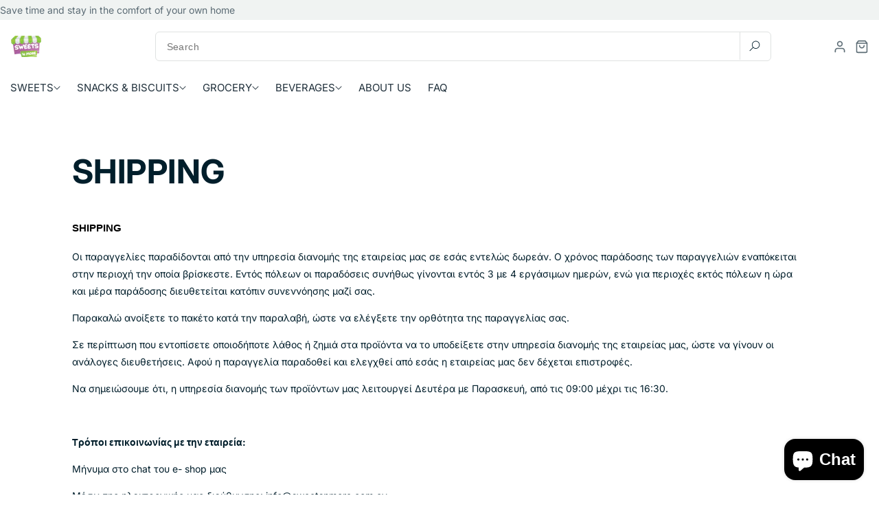

--- FILE ---
content_type: text/html; charset=utf-8
request_url: https://sweetsnmore.com.cy/pages/shipping
body_size: 24712
content:
<!doctype html>
<html class="no-js" lang="en">
  <head>
    <meta charset="utf-8">
    <meta http-equiv="X-UA-Compatible" content="IE=edge">
    <meta name="viewport" content="width=device-width,initial-scale=1">
    <meta name="theme-color" content="">
    <link rel="canonical" href="https://sweetsnmore.com.cy/pages/shipping"><link rel="icon" type="image/png" href="//sweetsnmore.com.cy/cdn/shop/files/logo2.png?crop=center&height=32&v=1636012903&width=32"><link rel="preconnect" href="https://fonts.shopifycdn.com" crossorigin><title>
      SHIPPING
 &ndash; Sweets &#39;N More cy</title>

    
      <meta name="description" content="SHIPPING Οι παραγγελίες παραδίδονται από την υπηρεσία διανομής της εταιρείας μας σε εσάς εντελώς δωρεάν. Ο χρόνος παράδοσης των παραγγελιών εναπόκειται στην περιοχή την οποία βρίσκεστε. Εντός πόλεων οι παραδόσεις συνήθως γίνονται εντός 3 με 4 εργάσιμων ημερών, ενώ για περιοχές εκτός πόλεων η ώρα και μέρα παράδοσης διευ">
    

    

<meta property="og:site_name" content="Sweets &#39;N More cy">
<meta property="og:url" content="https://sweetsnmore.com.cy/pages/shipping">
<meta property="og:title" content="SHIPPING">
<meta property="og:type" content="website">
<meta property="og:description" content="SHIPPING Οι παραγγελίες παραδίδονται από την υπηρεσία διανομής της εταιρείας μας σε εσάς εντελώς δωρεάν. Ο χρόνος παράδοσης των παραγγελιών εναπόκειται στην περιοχή την οποία βρίσκεστε. Εντός πόλεων οι παραδόσεις συνήθως γίνονται εντός 3 με 4 εργάσιμων ημερών, ενώ για περιοχές εκτός πόλεων η ώρα και μέρα παράδοσης διευ"><meta property="og:image" content="http://sweetsnmore.com.cy/cdn/shop/files/logo2.png?v=1636012903">
  <meta property="og:image:secure_url" content="https://sweetsnmore.com.cy/cdn/shop/files/logo2.png?v=1636012903">
  <meta property="og:image:width" content="1200">
  <meta property="og:image:height" content="628"><meta name="twitter:site" content="@https://"><meta name="twitter:card" content="summary_large_image">
<meta name="twitter:title" content="SHIPPING">
<meta name="twitter:description" content="SHIPPING Οι παραγγελίες παραδίδονται από την υπηρεσία διανομής της εταιρείας μας σε εσάς εντελώς δωρεάν. Ο χρόνος παράδοσης των παραγγελιών εναπόκειται στην περιοχή την οποία βρίσκεστε. Εντός πόλεων οι παραδόσεις συνήθως γίνονται εντός 3 με 4 εργάσιμων ημερών, ενώ για περιοχές εκτός πόλεων η ώρα και μέρα παράδοσης διευ">


    <script src="//sweetsnmore.com.cy/cdn/shop/t/4/assets/constants.js?v=58251544750838685771742546689" defer="defer"></script>
    <script src="//sweetsnmore.com.cy/cdn/shop/t/4/assets/pubsub.js?v=158357773527763999511742546690" defer="defer"></script>
    <script src="//sweetsnmore.com.cy/cdn/shop/t/4/assets/global.js?v=12469434682130661081742546690" defer="defer"></script><script src="//sweetsnmore.com.cy/cdn/shop/t/4/assets/animations.js?v=88693664871331136111742546690" defer="defer"></script><script>window.performance && window.performance.mark && window.performance.mark('shopify.content_for_header.start');</script><meta name="google-site-verification" content="M7UucEMEBIItfSzBIqQnyAwviyMAvEnvvDatNuC-OPQ">
<meta id="shopify-digital-wallet" name="shopify-digital-wallet" content="/55844438167/digital_wallets/dialog">
<script async="async" src="/checkouts/internal/preloads.js?locale=en-CY"></script>
<script id="shopify-features" type="application/json">{"accessToken":"043e8a4295005363e429160f1c4b0f95","betas":["rich-media-storefront-analytics"],"domain":"sweetsnmore.com.cy","predictiveSearch":true,"shopId":55844438167,"locale":"en"}</script>
<script>var Shopify = Shopify || {};
Shopify.shop = "sweets-n-more-cy.myshopify.com";
Shopify.locale = "en";
Shopify.currency = {"active":"EUR","rate":"1.0"};
Shopify.country = "CY";
Shopify.theme = {"name":"home-v1","id":180692353373,"schema_name":"Freshcart","schema_version":"1.0.0","theme_store_id":null,"role":"main"};
Shopify.theme.handle = "null";
Shopify.theme.style = {"id":null,"handle":null};
Shopify.cdnHost = "sweetsnmore.com.cy/cdn";
Shopify.routes = Shopify.routes || {};
Shopify.routes.root = "/";</script>
<script type="module">!function(o){(o.Shopify=o.Shopify||{}).modules=!0}(window);</script>
<script>!function(o){function n(){var o=[];function n(){o.push(Array.prototype.slice.apply(arguments))}return n.q=o,n}var t=o.Shopify=o.Shopify||{};t.loadFeatures=n(),t.autoloadFeatures=n()}(window);</script>
<script id="shop-js-analytics" type="application/json">{"pageType":"page"}</script>
<script defer="defer" async type="module" src="//sweetsnmore.com.cy/cdn/shopifycloud/shop-js/modules/v2/client.init-shop-cart-sync_C5BV16lS.en.esm.js"></script>
<script defer="defer" async type="module" src="//sweetsnmore.com.cy/cdn/shopifycloud/shop-js/modules/v2/chunk.common_CygWptCX.esm.js"></script>
<script type="module">
  await import("//sweetsnmore.com.cy/cdn/shopifycloud/shop-js/modules/v2/client.init-shop-cart-sync_C5BV16lS.en.esm.js");
await import("//sweetsnmore.com.cy/cdn/shopifycloud/shop-js/modules/v2/chunk.common_CygWptCX.esm.js");

  window.Shopify.SignInWithShop?.initShopCartSync?.({"fedCMEnabled":true,"windoidEnabled":true});

</script>
<script>(function() {
  var isLoaded = false;
  function asyncLoad() {
    if (isLoaded) return;
    isLoaded = true;
    var urls = ["https:\/\/tms.trackingmore.net\/static\/js\/checkout.js?shop=sweets-n-more-cy.myshopify.com","https:\/\/analyzely.gropulse.com\/js\/active.js?shop=sweets-n-more-cy.myshopify.com"];
    for (var i = 0; i < urls.length; i++) {
      var s = document.createElement('script');
      s.type = 'text/javascript';
      s.async = true;
      s.src = urls[i];
      var x = document.getElementsByTagName('script')[0];
      x.parentNode.insertBefore(s, x);
    }
  };
  if(window.attachEvent) {
    window.attachEvent('onload', asyncLoad);
  } else {
    window.addEventListener('load', asyncLoad, false);
  }
})();</script>
<script id="__st">var __st={"a":55844438167,"offset":7200,"reqid":"73d52be5-d724-403d-945b-abfce24081dd-1768841976","pageurl":"sweetsnmore.com.cy\/pages\/shipping","s":"pages-84964081815","u":"41bc01661b56","p":"page","rtyp":"page","rid":84964081815};</script>
<script>window.ShopifyPaypalV4VisibilityTracking = true;</script>
<script id="captcha-bootstrap">!function(){'use strict';const t='contact',e='account',n='new_comment',o=[[t,t],['blogs',n],['comments',n],[t,'customer']],c=[[e,'customer_login'],[e,'guest_login'],[e,'recover_customer_password'],[e,'create_customer']],r=t=>t.map((([t,e])=>`form[action*='/${t}']:not([data-nocaptcha='true']) input[name='form_type'][value='${e}']`)).join(','),a=t=>()=>t?[...document.querySelectorAll(t)].map((t=>t.form)):[];function s(){const t=[...o],e=r(t);return a(e)}const i='password',u='form_key',d=['recaptcha-v3-token','g-recaptcha-response','h-captcha-response',i],f=()=>{try{return window.sessionStorage}catch{return}},m='__shopify_v',_=t=>t.elements[u];function p(t,e,n=!1){try{const o=window.sessionStorage,c=JSON.parse(o.getItem(e)),{data:r}=function(t){const{data:e,action:n}=t;return t[m]||n?{data:e,action:n}:{data:t,action:n}}(c);for(const[e,n]of Object.entries(r))t.elements[e]&&(t.elements[e].value=n);n&&o.removeItem(e)}catch(o){console.error('form repopulation failed',{error:o})}}const l='form_type',E='cptcha';function T(t){t.dataset[E]=!0}const w=window,h=w.document,L='Shopify',v='ce_forms',y='captcha';let A=!1;((t,e)=>{const n=(g='f06e6c50-85a8-45c8-87d0-21a2b65856fe',I='https://cdn.shopify.com/shopifycloud/storefront-forms-hcaptcha/ce_storefront_forms_captcha_hcaptcha.v1.5.2.iife.js',D={infoText:'Protected by hCaptcha',privacyText:'Privacy',termsText:'Terms'},(t,e,n)=>{const o=w[L][v],c=o.bindForm;if(c)return c(t,g,e,D).then(n);var r;o.q.push([[t,g,e,D],n]),r=I,A||(h.body.append(Object.assign(h.createElement('script'),{id:'captcha-provider',async:!0,src:r})),A=!0)});var g,I,D;w[L]=w[L]||{},w[L][v]=w[L][v]||{},w[L][v].q=[],w[L][y]=w[L][y]||{},w[L][y].protect=function(t,e){n(t,void 0,e),T(t)},Object.freeze(w[L][y]),function(t,e,n,w,h,L){const[v,y,A,g]=function(t,e,n){const i=e?o:[],u=t?c:[],d=[...i,...u],f=r(d),m=r(i),_=r(d.filter((([t,e])=>n.includes(e))));return[a(f),a(m),a(_),s()]}(w,h,L),I=t=>{const e=t.target;return e instanceof HTMLFormElement?e:e&&e.form},D=t=>v().includes(t);t.addEventListener('submit',(t=>{const e=I(t);if(!e)return;const n=D(e)&&!e.dataset.hcaptchaBound&&!e.dataset.recaptchaBound,o=_(e),c=g().includes(e)&&(!o||!o.value);(n||c)&&t.preventDefault(),c&&!n&&(function(t){try{if(!f())return;!function(t){const e=f();if(!e)return;const n=_(t);if(!n)return;const o=n.value;o&&e.removeItem(o)}(t);const e=Array.from(Array(32),(()=>Math.random().toString(36)[2])).join('');!function(t,e){_(t)||t.append(Object.assign(document.createElement('input'),{type:'hidden',name:u})),t.elements[u].value=e}(t,e),function(t,e){const n=f();if(!n)return;const o=[...t.querySelectorAll(`input[type='${i}']`)].map((({name:t})=>t)),c=[...d,...o],r={};for(const[a,s]of new FormData(t).entries())c.includes(a)||(r[a]=s);n.setItem(e,JSON.stringify({[m]:1,action:t.action,data:r}))}(t,e)}catch(e){console.error('failed to persist form',e)}}(e),e.submit())}));const S=(t,e)=>{t&&!t.dataset[E]&&(n(t,e.some((e=>e===t))),T(t))};for(const o of['focusin','change'])t.addEventListener(o,(t=>{const e=I(t);D(e)&&S(e,y())}));const B=e.get('form_key'),M=e.get(l),P=B&&M;t.addEventListener('DOMContentLoaded',(()=>{const t=y();if(P)for(const e of t)e.elements[l].value===M&&p(e,B);[...new Set([...A(),...v().filter((t=>'true'===t.dataset.shopifyCaptcha))])].forEach((e=>S(e,t)))}))}(h,new URLSearchParams(w.location.search),n,t,e,['guest_login'])})(!0,!0)}();</script>
<script integrity="sha256-4kQ18oKyAcykRKYeNunJcIwy7WH5gtpwJnB7kiuLZ1E=" data-source-attribution="shopify.loadfeatures" defer="defer" src="//sweetsnmore.com.cy/cdn/shopifycloud/storefront/assets/storefront/load_feature-a0a9edcb.js" crossorigin="anonymous"></script>
<script data-source-attribution="shopify.dynamic_checkout.dynamic.init">var Shopify=Shopify||{};Shopify.PaymentButton=Shopify.PaymentButton||{isStorefrontPortableWallets:!0,init:function(){window.Shopify.PaymentButton.init=function(){};var t=document.createElement("script");t.src="https://sweetsnmore.com.cy/cdn/shopifycloud/portable-wallets/latest/portable-wallets.en.js",t.type="module",document.head.appendChild(t)}};
</script>
<script data-source-attribution="shopify.dynamic_checkout.buyer_consent">
  function portableWalletsHideBuyerConsent(e){var t=document.getElementById("shopify-buyer-consent"),n=document.getElementById("shopify-subscription-policy-button");t&&n&&(t.classList.add("hidden"),t.setAttribute("aria-hidden","true"),n.removeEventListener("click",e))}function portableWalletsShowBuyerConsent(e){var t=document.getElementById("shopify-buyer-consent"),n=document.getElementById("shopify-subscription-policy-button");t&&n&&(t.classList.remove("hidden"),t.removeAttribute("aria-hidden"),n.addEventListener("click",e))}window.Shopify?.PaymentButton&&(window.Shopify.PaymentButton.hideBuyerConsent=portableWalletsHideBuyerConsent,window.Shopify.PaymentButton.showBuyerConsent=portableWalletsShowBuyerConsent);
</script>
<script data-source-attribution="shopify.dynamic_checkout.cart.bootstrap">document.addEventListener("DOMContentLoaded",(function(){function t(){return document.querySelector("shopify-accelerated-checkout-cart, shopify-accelerated-checkout")}if(t())Shopify.PaymentButton.init();else{new MutationObserver((function(e,n){t()&&(Shopify.PaymentButton.init(),n.disconnect())})).observe(document.body,{childList:!0,subtree:!0})}}));
</script>
<script id='scb4127' type='text/javascript' async='' src='https://sweetsnmore.com.cy/cdn/shopifycloud/privacy-banner/storefront-banner.js'></script><script id="sections-script" data-sections="header" defer="defer" src="//sweetsnmore.com.cy/cdn/shop/t/4/compiled_assets/scripts.js?v=2598"></script>
<script>window.performance && window.performance.mark && window.performance.mark('shopify.content_for_header.end');</script>


    <style data-shopify>
      @font-face {
  font-family: Inter;
  font-weight: 400;
  font-style: normal;
  font-display: swap;
  src: url("//sweetsnmore.com.cy/cdn/fonts/inter/inter_n4.b2a3f24c19b4de56e8871f609e73ca7f6d2e2bb9.woff2") format("woff2"),
       url("//sweetsnmore.com.cy/cdn/fonts/inter/inter_n4.af8052d517e0c9ffac7b814872cecc27ae1fa132.woff") format("woff");
}

      @font-face {
  font-family: Inter;
  font-weight: 700;
  font-style: normal;
  font-display: swap;
  src: url("//sweetsnmore.com.cy/cdn/fonts/inter/inter_n7.02711e6b374660cfc7915d1afc1c204e633421e4.woff2") format("woff2"),
       url("//sweetsnmore.com.cy/cdn/fonts/inter/inter_n7.6dab87426f6b8813070abd79972ceaf2f8d3b012.woff") format("woff");
}

      @font-face {
  font-family: Inter;
  font-weight: 400;
  font-style: italic;
  font-display: swap;
  src: url("//sweetsnmore.com.cy/cdn/fonts/inter/inter_i4.feae1981dda792ab80d117249d9c7e0f1017e5b3.woff2") format("woff2"),
       url("//sweetsnmore.com.cy/cdn/fonts/inter/inter_i4.62773b7113d5e5f02c71486623cf828884c85c6e.woff") format("woff");
}

      @font-face {
  font-family: Inter;
  font-weight: 700;
  font-style: italic;
  font-display: swap;
  src: url("//sweetsnmore.com.cy/cdn/fonts/inter/inter_i7.b377bcd4cc0f160622a22d638ae7e2cd9b86ea4c.woff2") format("woff2"),
       url("//sweetsnmore.com.cy/cdn/fonts/inter/inter_i7.7c69a6a34e3bb44fcf6f975857e13b9a9b25beb4.woff") format("woff");
}

      @font-face {
  font-family: Inter;
  font-weight: 600;
  font-style: normal;
  font-display: swap;
  src: url("//sweetsnmore.com.cy/cdn/fonts/inter/inter_n6.771af0474a71b3797eb38f3487d6fb79d43b6877.woff2") format("woff2"),
       url("//sweetsnmore.com.cy/cdn/fonts/inter/inter_n6.88c903d8f9e157d48b73b7777d0642925bcecde7.woff") format("woff");
}


      
        :root,
        .color-background-1 {
          --color-background: 255,255,255;
        
          --gradient-background: #ffffff;
        
        --color-foreground: 0,30,43;
        --color-secondary-text: 92,108,117;
        --color-primary: 10,173,10;
        --color-primary-hover: 9,147,9;
        --color-dark: 0,30,43;
        --color-border: 223,226,225;
        --color-gray-100: 240,243,242;
        --color-gray-200: 236,240,239;
        --color-gray-500: 136,147,151;
        --color-gray-600: 223,226,225;
        --color-gray-800: 33,49,60;
        --color-warning: 255,193,7;
        --color-shadow: 0,30,43;
        --color-shadow: 0,30,43;
        --color-button: 0,30,43;
        --color-button-text: 255,255,255;
        --color-secondary-button: 255,255,255;
        --color-primary-button: 10,173,10;
        --color-secondary-button-text: 0,30,43;
        --color-link: 0,30,43;
        --color-badge-foreground: 0,30,43;
        --color-badge-background: 255,255,255;
        --color-badge-border: 0,30,43;
        --payment-terms-background-color: rgb(255 255 255);
      }
      
        
        .color-background-2 {
          --color-background: 243,243,243;
        
          --gradient-background: #f3f3f3;
        
        --color-foreground: 255,255,255;
        --color-secondary-text: 92,108,117;
        --color-primary: 10,173,10;
        --color-primary-hover: 9,147,9;
        --color-dark: 0,30,43;
        --color-border: 223,226,225;
        --color-gray-100: 240,243,242;
        --color-gray-200: 236,240,239;
        --color-gray-500: 136,147,151;
        --color-gray-600: 223,226,225;
        --color-gray-800: 33,49,60;
        --color-warning: 255,193,7;
        --color-shadow: 255,255,255;
        --color-shadow: 255,255,255;
        --color-button: 255,255,255;
        --color-button-text: 255,255,255;
        --color-secondary-button: 243,243,243;
        --color-primary-button: 10,173,10;
        --color-secondary-button-text: 255,255,255;
        --color-link: 255,255,255;
        --color-badge-foreground: 255,255,255;
        --color-badge-background: 243,243,243;
        --color-badge-border: 255,255,255;
        --payment-terms-background-color: rgb(243 243 243);
      }
      
        
        .color-inverse {
          --color-background: 0,30,43;
        
          --gradient-background: #001e2b;
        
        --color-foreground: 0,30,43;
        --color-secondary-text: 92,108,117;
        --color-primary: 10,173,10;
        --color-primary-hover: 9,147,9;
        --color-dark: 0,30,43;
        --color-border: 223,226,225;
        --color-gray-100: 240,243,242;
        --color-gray-200: 236,240,239;
        --color-gray-500: 136,147,151;
        --color-gray-600: 223,226,225;
        --color-gray-800: 33,49,60;
        --color-warning: 255,193,7;
        --color-shadow: 18,18,18;
        --color-shadow: 18,18,18;
        --color-button: 255,255,255;
        --color-button-text: 0,0,0;
        --color-secondary-button: 0,30,43;
        --color-primary-button: 10,173,10;
        --color-secondary-button-text: 255,255,255;
        --color-link: 255,255,255;
        --color-badge-foreground: 0,30,43;
        --color-badge-background: 0,30,43;
        --color-badge-border: 0,30,43;
        --payment-terms-background-color: rgb(0 30 43);
      }
      
        
        .color-accent-1 {
          --color-background: 18,18,18;
        
          --gradient-background: #121212;
        
        --color-foreground: 255,255,255;
        --color-secondary-text: 92,108,117;
        --color-primary: 10,173,10;
        --color-primary-hover: 9,147,9;
        --color-dark: 0,30,43;
        --color-border: 223,226,225;
        --color-gray-100: 240,243,242;
        --color-gray-200: 236,240,239;
        --color-gray-500: 136,147,151;
        --color-gray-600: 223,226,225;
        --color-gray-800: 33,49,60;
        --color-warning: 255,193,7;
        --color-shadow: 18,18,18;
        --color-shadow: 18,18,18;
        --color-button: 255,255,255;
        --color-button-text: 18,18,18;
        --color-secondary-button: 18,18,18;
        --color-primary-button: 10,173,10;
        --color-secondary-button-text: 255,255,255;
        --color-link: 255,255,255;
        --color-badge-foreground: 255,255,255;
        --color-badge-background: 18,18,18;
        --color-badge-border: 255,255,255;
        --payment-terms-background-color: rgb(18 18 18);
      }
      
        
        .color-accent-2 {
          --color-background: 51,79,180;
        
          --gradient-background: #334fb4;
        
        --color-foreground: 255,255,255;
        --color-secondary-text: 92,108,117;
        --color-primary: 10,173,10;
        --color-primary-hover: 9,147,9;
        --color-dark: 0,30,43;
        --color-border: 223,226,225;
        --color-gray-100: 240,243,242;
        --color-gray-200: 236,240,239;
        --color-gray-500: 136,147,151;
        --color-gray-600: 223,226,225;
        --color-gray-800: 33,49,60;
        --color-warning: 255,193,7;
        --color-shadow: 18,18,18;
        --color-shadow: 18,18,18;
        --color-button: 255,255,255;
        --color-button-text: 51,79,180;
        --color-secondary-button: 51,79,180;
        --color-primary-button: 10,173,10;
        --color-secondary-button-text: 255,255,255;
        --color-link: 255,255,255;
        --color-badge-foreground: 255,255,255;
        --color-badge-background: 51,79,180;
        --color-badge-border: 255,255,255;
        --payment-terms-background-color: rgb(51 79 180);
      }
      
        
        .color-scheme-1e037887-7cdd-422f-bdb1-d41610b73e05 {
          --color-background: 255,255,255;
        
          --gradient-background: #ffffff;
        
        --color-foreground: 0,30,43;
        --color-secondary-text: 92,108,117;
        --color-primary: 10,173,10;
        --color-primary-hover: 9,147,9;
        --color-dark: 0,30,43;
        --color-border: 223,226,225;
        --color-gray-100: 240,243,242;
        --color-gray-200: 236,240,239;
        --color-gray-500: 136,147,151;
        --color-gray-600: 223,226,225;
        --color-gray-800: 33,49,60;
        --color-warning: 255,193,7;
        --color-shadow: 10,173,10;
        --color-shadow: 10,173,10;
        --color-button: 10,173,10;
        --color-button-text: 255,255,255;
        --color-secondary-button: 255,255,255;
        --color-primary-button: 10,173,10;
        --color-secondary-button-text: 10,173,10;
        --color-link: 10,173,10;
        --color-badge-foreground: 0,30,43;
        --color-badge-background: 255,255,255;
        --color-badge-border: 0,30,43;
        --payment-terms-background-color: rgb(255 255 255);
      }
      
        
        .color-scheme-53be600d-f399-4247-8ace-a1ac13c133c9 {
          --color-background: 255,240,196;
        
          --gradient-background: #fff0c4;
        
        --color-foreground: 255,193,7;
        --color-secondary-text: 0,0,0;
        --color-primary: 10,173,10;
        --color-primary-hover: 9,147,9;
        --color-dark: 0,30,43;
        --color-border: 223,226,225;
        --color-gray-100: 240,243,242;
        --color-gray-200: 236,240,239;
        --color-gray-500: 136,147,151;
        --color-gray-600: 223,226,225;
        --color-gray-800: 33,49,60;
        --color-warning: 255,193,7;
        --color-shadow: 18,18,18;
        --color-shadow: 18,18,18;
        --color-button: 18,18,18;
        --color-button-text: 255,255,255;
        --color-secondary-button: 255,240,196;
        --color-primary-button: 10,173,10;
        --color-secondary-button-text: 18,18,18;
        --color-link: 18,18,18;
        --color-badge-foreground: 255,193,7;
        --color-badge-background: 255,240,196;
        --color-badge-border: 255,193,7;
        --payment-terms-background-color: rgb(255 240 196);
      }
      
        
        .color-scheme-6bd4065a-389c-4bd8-bb18-842fa7186bfa {
          --color-background: 255,255,255;
        
          --gradient-background: #ffffff;
        
        --color-foreground: 0,30,43;
        --color-secondary-text: 92,108,117;
        --color-primary: 10,173,10;
        --color-primary-hover: 9,147,9;
        --color-dark: 0,30,43;
        --color-border: 223,226,225;
        --color-gray-100: 240,243,242;
        --color-gray-200: 236,240,239;
        --color-gray-500: 136,147,151;
        --color-gray-600: 223,226,225;
        --color-gray-800: 33,49,60;
        --color-warning: 255,193,7;
        --color-shadow: 0,30,43;
        --color-shadow: 0,30,43;
        --color-button: 0,30,43;
        --color-button-text: 255,255,255;
        --color-secondary-button: 255,255,255;
        --color-primary-button: 10,173,10;
        --color-secondary-button-text: 0,30,43;
        --color-link: 0,30,43;
        --color-badge-foreground: 0,30,43;
        --color-badge-background: 255,255,255;
        --color-badge-border: 0,30,43;
        --payment-terms-background-color: rgb(255 255 255);
      }
      

      body, .color-background-1, .color-background-2, .color-inverse, .color-accent-1, .color-accent-2, .color-scheme-1e037887-7cdd-422f-bdb1-d41610b73e05, .color-scheme-53be600d-f399-4247-8ace-a1ac13c133c9, .color-scheme-6bd4065a-389c-4bd8-bb18-842fa7186bfa {
        color: rgb(var(--color-foreground));
        background-color: rgb(var(--color-background));
      }

      :root {
        --font-body-family: Inter, sans-serif;
        --font-body-style: normal;
        --font-body-weight: 400;
        --font-body-weight-bold: 700;

        --font-heading-family: Inter, sans-serif;
        --font-heading-style: normal;
        --font-heading-weight: 600;

        --font-body-scale: 1.0;
        --font-heading-scale: 1.0;

        --media-padding: px;
        --media-border-opacity: 0.05;
        --media-border-width: 0px;
        --media-radius: 0px;
        --media-shadow-opacity: 0.0;
        --media-shadow-horizontal-offset: 0px;
        --media-shadow-vertical-offset: 4px;
        --media-shadow-blur-radius: 5px;
        --media-shadow-visible: 0;

        --page-width: 130rem;
        --page-width-margin: 0rem;

        --product-card-image-padding: 0.2rem;
        --product-card-corner-radius: 0.6rem;
        --product-card-text-alignment: left;
        --product-card-border-width: 0.1rem;
        --product-card-border-color: #dfe2e1;
        --product-card-border-hover-color: #0aad0a;
        --product-card-border-opacity: 0.05;
        --product-card-shadow-opacity: 0.0;
        --product-card-shadow-visible: 0;
        --product-card-shadow-horizontal-offset: 0.0rem;
        --product-card-shadow-vertical-offset: 0.6rem;
        --product-card-shadow-blur-radius: 1.0rem;

        --collection-card-image-padding: 0.0rem;
        --collection-card-corner-radius: 0.2rem;
        --collection-card-text-alignment: right;
        --collection-card-border-width: 1.4rem;
        --collection-card-border-opacity: 0.1;
        --collection-card-shadow-opacity: 0.0;
        --collection-card-shadow-visible: 0;
        --collection-card-shadow-horizontal-offset: 0.0rem;
        --collection-card-shadow-vertical-offset: 0.4rem;
        --collection-card-shadow-blur-radius: 0.5rem;

        --blog-card-image-padding: 0.2rem;
        --blog-card-corner-radius: 0.8rem;
        --blog-card-text-alignment: left;
        --blog-card-border-width: 0.0rem;
        --blog-card-border-opacity: 0.0;
        --blog-card-shadow-opacity: 0.0;
        --blog-card-shadow-visible: 0;
        --blog-card-shadow-horizontal-offset: 0.0rem;
        --blog-card-shadow-vertical-offset: 0.4rem;
        --blog-card-shadow-blur-radius: 0.5rem;

        --badge-corner-radius: 5px;
        --badge-sale-background-color: #db3030;
        --badge-sale-text-color: #fff;
        --badge-sold-background-color: #db3030;
        --badge-sold-text-color: #fff;

        --popup-border-width: 1px;
        --popup-border-opacity: 0.1;
        --popup-corner-radius: 0px;
        --popup-shadow-opacity: 0.05;
        --popup-shadow-horizontal-offset: 0px;
        --popup-shadow-vertical-offset: 4px;
        --popup-shadow-blur-radius: 5px;

        --drawer-border-width: 1px;
        --drawer-border-opacity: 0.1;
        --drawer-shadow-opacity: 0.0;
        --drawer-shadow-horizontal-offset: 0px;
        --drawer-shadow-vertical-offset: 4px;
        --drawer-shadow-blur-radius: 5px;

        --spacing-sections-desktop: 80px;
        --spacing-sections-mobile: 56px;

        --grid-desktop-vertical-spacing: 20px;
        --grid-desktop-horizontal-spacing: 20px;
        --grid-mobile-vertical-spacing: 10px;
        --grid-mobile-horizontal-spacing: 10px;

        --text-boxes-border-opacity: 0.1;
        --text-boxes-border-width: 0px;
        --text-boxes-radius: 8px;
        --text-boxes-shadow-opacity: 0.0;
        --text-boxes-shadow-visible: 0;
        --text-boxes-shadow-horizontal-offset: 0px;
        --text-boxes-shadow-vertical-offset: 4px;
        --text-boxes-shadow-blur-radius: 5px;

        --buttons-radius: 6px;
        --buttons-radius-outset: 7px;
        --buttons-border-width: 1px;
        --buttons-border-opacity: 0.15;
        --buttons-shadow-opacity: 0.0;
        --buttons-shadow-visible: 0;
        --buttons-shadow-horizontal-offset: 0px;
        --buttons-shadow-vertical-offset: 0px;
        --buttons-shadow-blur-radius: 0px;
        --buttons-border-offset: 0.3px;

        --main-menu-text-color: ;
        --main-menu-text-hover-color: ;
        --main-menu-dropdown-title-color: ;
        --main-menu-dropdown-text-color: ;
        --main-menu-dropdown-border-color: ;

        --inputs-radius: 0px;
        --inputs-border-width: 1px;
        --inputs-border-opacity: 0.25;
        --inputs-shadow-opacity: 0.0;
        --inputs-shadow-horizontal-offset: 0px;
        --inputs-margin-offset: 0px;
        --inputs-shadow-vertical-offset: 4px;
        --inputs-shadow-blur-radius: 5px;
        --inputs-radius-outset: 0px;

        --variant-pills-radius: 40px;
        --variant-pills-border-width: 0px;
        --variant-pills-border-opacity: 0.45;
        --variant-pills-shadow-opacity: 0.0;
        --variant-pills-shadow-horizontal-offset: 0px;
        --variant-pills-shadow-vertical-offset: 4px;
        --variant-pills-shadow-blur-radius: 5px;
        --wp--preset--font-size--display-5: clamp(1.25rem, 4vw, 4.8rem);

        --h0-font-size: 48px;
        --h0-font-size-mobile: 20px;
        --h0-font-weight: 700;
        --h0-font-lineheight: 1.2;
        --h0-font-transform: none;
        --h0-letter-spacing: 0.48px;


        --h1-font-size: 35px;
        --h1-font-size-mobile: 26px;
        --h1-font-weight: 700;
        --h1-font-lineheight: 1.2;
        --h1-font-transform: none;
        --h1-letter-spacing: 0px;


        --h2-font-size: 28px;
        --h2-font-size-mobile: 19px;
        --h2-font-weight: 700;
        --h2-font-lineheight: 1.2;
        --h2-font-transform: none;
        --h2-letter-spacing: 0px;

        --h3-font-size: 24px;
        --h3-font-size-mobile: 19px;
        --h3-font-weight: 600;
        --h3-font-lineheight: 1.2;
        --h3-font-transform: none;
        --h3-letter-spacing: 0px;

        --h4-font-size: 21px;
        --h4-font-size-mobile: 14px;
        --h4-font-weight: 400;
        --h4-font-lineheight: 1.2;
        --h4-font-transform: none;
        --h4-letter-spacing: 0px;

        --h5-font-size: 18px;
        --h5-font-size-mobile: 14px;
        --h5-font-weight: 500;
        --h5-font-lineheight: 1.2;
        --h5-font-transform: none;
        --h5-letter-spacing: 0px;

        --h6-font-size: 14px;
        --h6-font-size_mobile: 14px;
        --h6-font-weight: 600;
        --h6-font-lineheight: 1.2;
        --h6-font-transform: none;
        --h6-letter-spacing: 0px;
      }

      *,
      *::before,
      *::after {
        box-sizing: inherit;
      }

      html {
        box-sizing: border-box;
        font-size: calc(var(--font-body-scale) * 62.5%);
        height: 100%;
      }

      body {
        display: grid;
        grid-template-rows: auto auto 1fr auto;
        grid-template-columns: 100%;
        min-height: 100%;
        margin: 0;
        font-size: 14px;/*calc(var(--font-body-scale) * 1rem);*/
        line-height: calc(1 + 0.8 / var(--font-body-scale));
        font-family: var(--font-body-family);
        font-style: var(--font-body-style);
        font-weight: var(--font-body-weight);
      }

      @media screen and (min-width: 750px) {
        body {
          font-size: 1.4rem;
        }
      }
    </style>

    <link
      rel="stylesheet"
      href="//sweetsnmore.com.cy/cdn/shop/t/4/assets/base.css?v=83212135002302589001753340912"
      media="print"
      onload="this.media='all'"
    >
      <link rel="preload" as="font" href="//sweetsnmore.com.cy/cdn/fonts/inter/inter_n4.b2a3f24c19b4de56e8871f609e73ca7f6d2e2bb9.woff2" type="font/woff2" crossorigin>
      

      <link rel="preload" as="font" href="//sweetsnmore.com.cy/cdn/fonts/inter/inter_n6.771af0474a71b3797eb38f3487d6fb79d43b6877.woff2" type="font/woff2" crossorigin>
      
<link
        rel="stylesheet"
        href="//sweetsnmore.com.cy/cdn/shop/t/4/assets/component-predictive-search.css?v=118923337488134913561742546690"
        media="print"
        onload="this.media='all'"
      ><script>
      document.documentElement.className = document.documentElement.className.replace('no-js', 'js');
      if (Shopify.designMode) {
        document.documentElement.classList.add('shopify-design-mode');
      }
    </script>

    
  <!-- BEGIN app block: shopify://apps/labeler/blocks/app-embed/38a5b8ec-f58a-4fa4-8faa-69ddd0f10a60 -->

<script>
  let aco_allProducts = new Map();
</script>
<script>
  const normalStyle = [
  "background: rgb(173, 216, 230)",
  "padding: 15px",
  "font-size: 1.5em",
  "font-family: 'Poppins', sans-serif",
  "color: black",
  "border-radius: 10px",
  ];
  const warningStyle = [
  "background: rgb(255, 165, 0)",
  "padding: 15px",
  "font-size: 1.5em",
  "font-family: 'Poppins', sans-serif",
  "color: black", 
  "border-radius: 10px",
  ];
  let content = "%cWelcome to labeler v3!🎉🎉";
  let version = "v3";

  if (version !== "v3") {
    content = "%cWarning! Update labeler to v3 ⚠️⚠️";
    console.log(content, warningStyle.join(";"));
  }
  else {
    console.log(content, normalStyle.join(";"));
  }
  try{
     
    
   
    
       }catch(err){
        console.log(err)
       }
       aco_allProducts.forEach((value,key) => {
        const data = aco_allProducts.get(key)
        data.totalInventory = data.variants.reduce((acc,curr) => {
          return acc + curr.quantityAvailable
        },0)
        data.variants.forEach((el,index)=>{
          if(!el.image.url){
            data.variants[index].image.url = data.images[0]?.url || ""
          }
        })
        aco_allProducts.set(key,data)
       });
</script>

  
    <script>
      const betaStyle = [
      "background: rgb(244, 205, 50)",
      "padding: 5px",
      "font-size: 1em",
      "font-family: 'Poppins', sans-serif",
      "color: black",
      "border-radius: 10px",
      ];
        const isbeta = "true";
        const betaContent = "%cBeta version"
        console.log(betaContent, betaStyle.join(";"));
        let labelerCdnData = {"version":"v3","status":true,"storeFrontApi":"c057df2b2406780d23f7aa7f89987946","subscription":{},"badges":[],"labels":[],"trustBadges":[],"announcements":[],"configuration":{"path":{},"style":{},"attributes":[],"themeOverWrite":[{"page":"product","child":"","parent":""},{"page":"collection","child":"","parent":""},{"page":"home","child":"","parent":""},{"page":"search","child":"","parent":""}],"tourConfiguration":{"dashboard":{"isSkipped":false,"isCompleted":true}}}}
        const labeler = {}
        labeler.version = version
        labeler.ipCountry={
          country:"",
          ip:"",
        }
        labeler.page = "page"
        if(labeler.page.includes("collection.")) labeler.page = "collection";
        if(labeler.page.includes("product.")) labeler.page = "product";
        if(labelerCdnData){
          labelerCdnData.badges = labelerCdnData.badges.filter(badge=> !badge.premium || (labelerCdnData.subscription.isActive && badge.premium))
          labelerCdnData.labels = labelerCdnData.labels.filter(label=> !label.premium || (labelerCdnData.subscription.isActive && label.premium))
          labelerCdnData.announcements = labelerCdnData.announcements.filter(announcement=> !announcement.premium || (labelerCdnData.subscription.isActive && announcement.premium))
          labelerCdnData.trustBadges = labelerCdnData.trustBadges.filter(trustBadge=> !trustBadge.premium || (labelerCdnData.subscription.isActive && trustBadge.premium))
          labeler.labelerData = labelerCdnData
        }
    </script>
    <script
      id="labeler_bundle"
      src="https://cdn.shopify.com/extensions/019aa5a9-33de-7785-bd5d-f450f9f04838/4.1.1/assets/bundle.js"
      type="text/javascript"
      defer
    ></script>
    <link rel="stylesheet" href="https://cdn.shopify.com/extensions/019aa5a9-33de-7785-bd5d-f450f9f04838/4.1.1/assets/styles.css">
  


<!-- END app block --><!-- BEGIN app block: shopify://apps/minmaxify-order-limits/blocks/app-embed-block/3acfba32-89f3-4377-ae20-cbb9abc48475 --><script type="text/javascript" src="https://limits.minmaxify.com/sweets-n-more-cy.myshopify.com?v=137a&r=20250722072323"></script>

<!-- END app block --><!-- BEGIN app block: shopify://apps/analyzely-google-analytics-4/blocks/analyzely/b3a3a697-6f42-4507-a5ae-c447f6da2c9d -->

  <!-- Global site tag (gtag.js) - Google Analytics -->
  <script
    async
    src="https://www.googletagmanager.com/gtag/js?id=G-E92JZ537FC&l=analyzelyDataLayer"
  ></script>
  <script>
    // save analyzely data to session storage if available
    sessionStorage.setItem('groPulseAnalyzelyData', JSON.stringify({"serverSideEvent":{"measurementSecret":"","isEnable":false},"googleAccount":{"selectedAccount":"213878912","selectedProperty":"386440876"},"trackingConsent":{"isEnable":false},"dashboardAppEmbeddedStatus":false,"selectedDataLayer":[],"isTaxAdded":false,"isShippingAdded":false,"isManually":false,"_id":"6658134ef3df7dab8ed88dab","shopName":"sweets-n-more-cy.myshopify.com","__v":0,"analyticsVersion":"ga4","createdAt":"2024-05-30T05:49:02.339Z","isECActive":false,"measurementId":"G-E92JZ537FC","updatedAt":"2024-05-30T05:49:18.715Z"}));

    const isGroPulseAnalyzelyWebPixelLoaded = Boolean(sessionStorage.getItem("isGroPulseAnalyzelyWebPixelLoaded"));

    window.analyzelyDataLayer = window.analyzelyDataLayer || [];
    function analyzelyGtag() {
      analyzelyDataLayer.push(arguments);
    }

    window.Shopify.loadFeatures([
      {
        name: "consent-tracking-api",
        version: "0.1"
      }
    ], (error) => {
      if (error) {
        throw error;
      }

      const analyzelyTrackingConsentStatus = false;

      if(!analyzelyTrackingConsentStatus){
        const event = new Event("analyzely_consent_set");
        window.dispatchEvent(event);
        return;
      }

      const isTrackingConsentGiven = Shopify.customerPrivacy.userCanBeTracked();
      if (isTrackingConsentGiven) {
        analyzelyGtag('consent', 'default', {
          'ad_storage': 'granted',
          'ad_user_data': 'granted',
          'ad_personalization': 'granted',
          'analytics_storage': 'granted'
        });
      }
      else{
        analyzelyGtag('consent', 'default', {
          'ad_storage': 'denied',
          'ad_user_data': 'denied',
          'ad_personalization': 'denied',
          'analytics_storage': 'denied'
        });
      }
      document.addEventListener("visitorConsentCollected", (event) => {
      if(event.detail.analyticsAllowed) {
        analyzelyGtag('consent', 'update', {
          'ad_storage': 'granted',
          'ad_user_data': 'granted',
          'ad_personalization': 'granted',
          'analytics_storage': 'granted'
        });
      }
      else {
        analyzelyGtag('consent', 'update', {
          'ad_storage': 'denied',
          'ad_user_data': 'denied',
          'ad_personalization': 'denied',
          'analytics_storage': 'denied'
        });
      }
      });
      const event = new Event("analyzely_consent_set");
      window.dispatchEvent(event);
    });

    window.addEventListener("analyzely_consent_set", () => {
      analyzelyGtag('js', new Date());
      analyzelyGtag('config', 'G-E92JZ537FC');const startEvent = new Event("analyzely_start_tracking");
      if (document.readyState === "complete") {
        window.dispatchEvent(startEvent);
      } else {
        window.addEventListener("load", () => window.dispatchEvent(startEvent));
      }
    })
  </script>

  <script>
    window.analyzelyGtag = window.analyzelyGtag || function () {};
  </script>




<!-- END app block --><script src="https://cdn.shopify.com/extensions/1f4abaa4-78d0-4a1b-8f4f-540f3b184aab/yotpo-email-marketing-sms-23/assets/forms-loader.js" type="text/javascript" defer="defer"></script>
<script src="https://cdn.shopify.com/extensions/7bc9bb47-adfa-4267-963e-cadee5096caf/inbox-1252/assets/inbox-chat-loader.js" type="text/javascript" defer="defer"></script>
<link href="https://cdn.shopify.com/extensions/019a5357-883c-7827-a1bf-ee1150e7f265/shopify-template-node-13/assets/consent-banner.css" rel="stylesheet" type="text/css" media="all">
<link href="https://monorail-edge.shopifysvc.com" rel="dns-prefetch">
<script>(function(){if ("sendBeacon" in navigator && "performance" in window) {try {var session_token_from_headers = performance.getEntriesByType('navigation')[0].serverTiming.find(x => x.name == '_s').description;} catch {var session_token_from_headers = undefined;}var session_cookie_matches = document.cookie.match(/_shopify_s=([^;]*)/);var session_token_from_cookie = session_cookie_matches && session_cookie_matches.length === 2 ? session_cookie_matches[1] : "";var session_token = session_token_from_headers || session_token_from_cookie || "";function handle_abandonment_event(e) {var entries = performance.getEntries().filter(function(entry) {return /monorail-edge.shopifysvc.com/.test(entry.name);});if (!window.abandonment_tracked && entries.length === 0) {window.abandonment_tracked = true;var currentMs = Date.now();var navigation_start = performance.timing.navigationStart;var payload = {shop_id: 55844438167,url: window.location.href,navigation_start,duration: currentMs - navigation_start,session_token,page_type: "page"};window.navigator.sendBeacon("https://monorail-edge.shopifysvc.com/v1/produce", JSON.stringify({schema_id: "online_store_buyer_site_abandonment/1.1",payload: payload,metadata: {event_created_at_ms: currentMs,event_sent_at_ms: currentMs}}));}}window.addEventListener('pagehide', handle_abandonment_event);}}());</script>
<script id="web-pixels-manager-setup">(function e(e,d,r,n,o){if(void 0===o&&(o={}),!Boolean(null===(a=null===(i=window.Shopify)||void 0===i?void 0:i.analytics)||void 0===a?void 0:a.replayQueue)){var i,a;window.Shopify=window.Shopify||{};var t=window.Shopify;t.analytics=t.analytics||{};var s=t.analytics;s.replayQueue=[],s.publish=function(e,d,r){return s.replayQueue.push([e,d,r]),!0};try{self.performance.mark("wpm:start")}catch(e){}var l=function(){var e={modern:/Edge?\/(1{2}[4-9]|1[2-9]\d|[2-9]\d{2}|\d{4,})\.\d+(\.\d+|)|Firefox\/(1{2}[4-9]|1[2-9]\d|[2-9]\d{2}|\d{4,})\.\d+(\.\d+|)|Chrom(ium|e)\/(9{2}|\d{3,})\.\d+(\.\d+|)|(Maci|X1{2}).+ Version\/(15\.\d+|(1[6-9]|[2-9]\d|\d{3,})\.\d+)([,.]\d+|)( \(\w+\)|)( Mobile\/\w+|) Safari\/|Chrome.+OPR\/(9{2}|\d{3,})\.\d+\.\d+|(CPU[ +]OS|iPhone[ +]OS|CPU[ +]iPhone|CPU IPhone OS|CPU iPad OS)[ +]+(15[._]\d+|(1[6-9]|[2-9]\d|\d{3,})[._]\d+)([._]\d+|)|Android:?[ /-](13[3-9]|1[4-9]\d|[2-9]\d{2}|\d{4,})(\.\d+|)(\.\d+|)|Android.+Firefox\/(13[5-9]|1[4-9]\d|[2-9]\d{2}|\d{4,})\.\d+(\.\d+|)|Android.+Chrom(ium|e)\/(13[3-9]|1[4-9]\d|[2-9]\d{2}|\d{4,})\.\d+(\.\d+|)|SamsungBrowser\/([2-9]\d|\d{3,})\.\d+/,legacy:/Edge?\/(1[6-9]|[2-9]\d|\d{3,})\.\d+(\.\d+|)|Firefox\/(5[4-9]|[6-9]\d|\d{3,})\.\d+(\.\d+|)|Chrom(ium|e)\/(5[1-9]|[6-9]\d|\d{3,})\.\d+(\.\d+|)([\d.]+$|.*Safari\/(?![\d.]+ Edge\/[\d.]+$))|(Maci|X1{2}).+ Version\/(10\.\d+|(1[1-9]|[2-9]\d|\d{3,})\.\d+)([,.]\d+|)( \(\w+\)|)( Mobile\/\w+|) Safari\/|Chrome.+OPR\/(3[89]|[4-9]\d|\d{3,})\.\d+\.\d+|(CPU[ +]OS|iPhone[ +]OS|CPU[ +]iPhone|CPU IPhone OS|CPU iPad OS)[ +]+(10[._]\d+|(1[1-9]|[2-9]\d|\d{3,})[._]\d+)([._]\d+|)|Android:?[ /-](13[3-9]|1[4-9]\d|[2-9]\d{2}|\d{4,})(\.\d+|)(\.\d+|)|Mobile Safari.+OPR\/([89]\d|\d{3,})\.\d+\.\d+|Android.+Firefox\/(13[5-9]|1[4-9]\d|[2-9]\d{2}|\d{4,})\.\d+(\.\d+|)|Android.+Chrom(ium|e)\/(13[3-9]|1[4-9]\d|[2-9]\d{2}|\d{4,})\.\d+(\.\d+|)|Android.+(UC? ?Browser|UCWEB|U3)[ /]?(15\.([5-9]|\d{2,})|(1[6-9]|[2-9]\d|\d{3,})\.\d+)\.\d+|SamsungBrowser\/(5\.\d+|([6-9]|\d{2,})\.\d+)|Android.+MQ{2}Browser\/(14(\.(9|\d{2,})|)|(1[5-9]|[2-9]\d|\d{3,})(\.\d+|))(\.\d+|)|K[Aa][Ii]OS\/(3\.\d+|([4-9]|\d{2,})\.\d+)(\.\d+|)/},d=e.modern,r=e.legacy,n=navigator.userAgent;return n.match(d)?"modern":n.match(r)?"legacy":"unknown"}(),u="modern"===l?"modern":"legacy",c=(null!=n?n:{modern:"",legacy:""})[u],f=function(e){return[e.baseUrl,"/wpm","/b",e.hashVersion,"modern"===e.buildTarget?"m":"l",".js"].join("")}({baseUrl:d,hashVersion:r,buildTarget:u}),m=function(e){var d=e.version,r=e.bundleTarget,n=e.surface,o=e.pageUrl,i=e.monorailEndpoint;return{emit:function(e){var a=e.status,t=e.errorMsg,s=(new Date).getTime(),l=JSON.stringify({metadata:{event_sent_at_ms:s},events:[{schema_id:"web_pixels_manager_load/3.1",payload:{version:d,bundle_target:r,page_url:o,status:a,surface:n,error_msg:t},metadata:{event_created_at_ms:s}}]});if(!i)return console&&console.warn&&console.warn("[Web Pixels Manager] No Monorail endpoint provided, skipping logging."),!1;try{return self.navigator.sendBeacon.bind(self.navigator)(i,l)}catch(e){}var u=new XMLHttpRequest;try{return u.open("POST",i,!0),u.setRequestHeader("Content-Type","text/plain"),u.send(l),!0}catch(e){return console&&console.warn&&console.warn("[Web Pixels Manager] Got an unhandled error while logging to Monorail."),!1}}}}({version:r,bundleTarget:l,surface:e.surface,pageUrl:self.location.href,monorailEndpoint:e.monorailEndpoint});try{o.browserTarget=l,function(e){var d=e.src,r=e.async,n=void 0===r||r,o=e.onload,i=e.onerror,a=e.sri,t=e.scriptDataAttributes,s=void 0===t?{}:t,l=document.createElement("script"),u=document.querySelector("head"),c=document.querySelector("body");if(l.async=n,l.src=d,a&&(l.integrity=a,l.crossOrigin="anonymous"),s)for(var f in s)if(Object.prototype.hasOwnProperty.call(s,f))try{l.dataset[f]=s[f]}catch(e){}if(o&&l.addEventListener("load",o),i&&l.addEventListener("error",i),u)u.appendChild(l);else{if(!c)throw new Error("Did not find a head or body element to append the script");c.appendChild(l)}}({src:f,async:!0,onload:function(){if(!function(){var e,d;return Boolean(null===(d=null===(e=window.Shopify)||void 0===e?void 0:e.analytics)||void 0===d?void 0:d.initialized)}()){var d=window.webPixelsManager.init(e)||void 0;if(d){var r=window.Shopify.analytics;r.replayQueue.forEach((function(e){var r=e[0],n=e[1],o=e[2];d.publishCustomEvent(r,n,o)})),r.replayQueue=[],r.publish=d.publishCustomEvent,r.visitor=d.visitor,r.initialized=!0}}},onerror:function(){return m.emit({status:"failed",errorMsg:"".concat(f," has failed to load")})},sri:function(e){var d=/^sha384-[A-Za-z0-9+/=]+$/;return"string"==typeof e&&d.test(e)}(c)?c:"",scriptDataAttributes:o}),m.emit({status:"loading"})}catch(e){m.emit({status:"failed",errorMsg:(null==e?void 0:e.message)||"Unknown error"})}}})({shopId: 55844438167,storefrontBaseUrl: "https://sweetsnmore.com.cy",extensionsBaseUrl: "https://extensions.shopifycdn.com/cdn/shopifycloud/web-pixels-manager",monorailEndpoint: "https://monorail-edge.shopifysvc.com/unstable/produce_batch",surface: "storefront-renderer",enabledBetaFlags: ["2dca8a86"],webPixelsConfigList: [{"id":"2057797981","configuration":"{\"pixel_id\":\"637137152640744\",\"pixel_type\":\"facebook_pixel\"}","eventPayloadVersion":"v1","runtimeContext":"OPEN","scriptVersion":"ca16bc87fe92b6042fbaa3acc2fbdaa6","type":"APP","apiClientId":2329312,"privacyPurposes":["ANALYTICS","MARKETING","SALE_OF_DATA"],"dataSharingAdjustments":{"protectedCustomerApprovalScopes":["read_customer_address","read_customer_email","read_customer_name","read_customer_personal_data","read_customer_phone"]}},{"id":"989233501","configuration":"{\"config\":\"{\\\"pixel_id\\\":\\\"G-E92JZ537FC\\\",\\\"target_country\\\":\\\"GR\\\",\\\"gtag_events\\\":[{\\\"type\\\":\\\"search\\\",\\\"action_label\\\":[\\\"G-E92JZ537FC\\\",\\\"AW-10817117591\\\/O2qCCOSP2pYDEJe7gKYo\\\"]},{\\\"type\\\":\\\"begin_checkout\\\",\\\"action_label\\\":[\\\"G-E92JZ537FC\\\",\\\"AW-10817117591\\\/C6P_COGP2pYDEJe7gKYo\\\"]},{\\\"type\\\":\\\"view_item\\\",\\\"action_label\\\":[\\\"G-E92JZ537FC\\\",\\\"AW-10817117591\\\/m4vKCNuP2pYDEJe7gKYo\\\",\\\"MC-TY5KVR0C97\\\"]},{\\\"type\\\":\\\"purchase\\\",\\\"action_label\\\":[\\\"G-E92JZ537FC\\\",\\\"AW-10817117591\\\/YE39CNiP2pYDEJe7gKYo\\\",\\\"MC-TY5KVR0C97\\\"]},{\\\"type\\\":\\\"page_view\\\",\\\"action_label\\\":[\\\"G-E92JZ537FC\\\",\\\"AW-10817117591\\\/10b-CN2O2pYDEJe7gKYo\\\",\\\"MC-TY5KVR0C97\\\"]},{\\\"type\\\":\\\"add_payment_info\\\",\\\"action_label\\\":[\\\"G-E92JZ537FC\\\",\\\"AW-10817117591\\\/aSm3COeP2pYDEJe7gKYo\\\"]},{\\\"type\\\":\\\"add_to_cart\\\",\\\"action_label\\\":[\\\"G-E92JZ537FC\\\",\\\"AW-10817117591\\\/xXlbCN6P2pYDEJe7gKYo\\\"]}],\\\"enable_monitoring_mode\\\":false}\"}","eventPayloadVersion":"v1","runtimeContext":"OPEN","scriptVersion":"b2a88bafab3e21179ed38636efcd8a93","type":"APP","apiClientId":1780363,"privacyPurposes":[],"dataSharingAdjustments":{"protectedCustomerApprovalScopes":["read_customer_address","read_customer_email","read_customer_name","read_customer_personal_data","read_customer_phone"]}},{"id":"304808285","configuration":"{\"addToCartUrl\":\"https:\\\/\\\/analyzely.gropulse.com\\\/add_to_cart_receiver\",\"paymentInfoSubmittedUrl\":\"https:\\\/\\\/analyzely.gropulse.com\\\/payment_info_receiver\",\"shippingInfoSubmittedUrl\":\"https:\\\/\\\/analyzely.gropulse.com\\\/shipping_info_receiver\",\"shop\":\"sweets-n-more-cy.myshopify.com\",\"apiKey\":\"393b3b4bb69acc2f58835a02f4aaa14b\"}","eventPayloadVersion":"v1","runtimeContext":"STRICT","scriptVersion":"9f9f9af0a4bfed3070b884ecbdee9345","type":"APP","apiClientId":7208304641,"privacyPurposes":["ANALYTICS","MARKETING","SALE_OF_DATA"],"dataSharingAdjustments":{"protectedCustomerApprovalScopes":["read_customer_personal_data"]}},{"id":"shopify-app-pixel","configuration":"{}","eventPayloadVersion":"v1","runtimeContext":"STRICT","scriptVersion":"0450","apiClientId":"shopify-pixel","type":"APP","privacyPurposes":["ANALYTICS","MARKETING"]},{"id":"shopify-custom-pixel","eventPayloadVersion":"v1","runtimeContext":"LAX","scriptVersion":"0450","apiClientId":"shopify-pixel","type":"CUSTOM","privacyPurposes":["ANALYTICS","MARKETING"]}],isMerchantRequest: false,initData: {"shop":{"name":"Sweets 'N More cy","paymentSettings":{"currencyCode":"EUR"},"myshopifyDomain":"sweets-n-more-cy.myshopify.com","countryCode":"CY","storefrontUrl":"https:\/\/sweetsnmore.com.cy"},"customer":null,"cart":null,"checkout":null,"productVariants":[],"purchasingCompany":null},},"https://sweetsnmore.com.cy/cdn","fcfee988w5aeb613cpc8e4bc33m6693e112",{"modern":"","legacy":""},{"shopId":"55844438167","storefrontBaseUrl":"https:\/\/sweetsnmore.com.cy","extensionBaseUrl":"https:\/\/extensions.shopifycdn.com\/cdn\/shopifycloud\/web-pixels-manager","surface":"storefront-renderer","enabledBetaFlags":"[\"2dca8a86\"]","isMerchantRequest":"false","hashVersion":"fcfee988w5aeb613cpc8e4bc33m6693e112","publish":"custom","events":"[[\"page_viewed\",{}]]"});</script><script>
  window.ShopifyAnalytics = window.ShopifyAnalytics || {};
  window.ShopifyAnalytics.meta = window.ShopifyAnalytics.meta || {};
  window.ShopifyAnalytics.meta.currency = 'EUR';
  var meta = {"page":{"pageType":"page","resourceType":"page","resourceId":84964081815,"requestId":"73d52be5-d724-403d-945b-abfce24081dd-1768841976"}};
  for (var attr in meta) {
    window.ShopifyAnalytics.meta[attr] = meta[attr];
  }
</script>
<script class="analytics">
  (function () {
    var customDocumentWrite = function(content) {
      var jquery = null;

      if (window.jQuery) {
        jquery = window.jQuery;
      } else if (window.Checkout && window.Checkout.$) {
        jquery = window.Checkout.$;
      }

      if (jquery) {
        jquery('body').append(content);
      }
    };

    var hasLoggedConversion = function(token) {
      if (token) {
        return document.cookie.indexOf('loggedConversion=' + token) !== -1;
      }
      return false;
    }

    var setCookieIfConversion = function(token) {
      if (token) {
        var twoMonthsFromNow = new Date(Date.now());
        twoMonthsFromNow.setMonth(twoMonthsFromNow.getMonth() + 2);

        document.cookie = 'loggedConversion=' + token + '; expires=' + twoMonthsFromNow;
      }
    }

    var trekkie = window.ShopifyAnalytics.lib = window.trekkie = window.trekkie || [];
    if (trekkie.integrations) {
      return;
    }
    trekkie.methods = [
      'identify',
      'page',
      'ready',
      'track',
      'trackForm',
      'trackLink'
    ];
    trekkie.factory = function(method) {
      return function() {
        var args = Array.prototype.slice.call(arguments);
        args.unshift(method);
        trekkie.push(args);
        return trekkie;
      };
    };
    for (var i = 0; i < trekkie.methods.length; i++) {
      var key = trekkie.methods[i];
      trekkie[key] = trekkie.factory(key);
    }
    trekkie.load = function(config) {
      trekkie.config = config || {};
      trekkie.config.initialDocumentCookie = document.cookie;
      var first = document.getElementsByTagName('script')[0];
      var script = document.createElement('script');
      script.type = 'text/javascript';
      script.onerror = function(e) {
        var scriptFallback = document.createElement('script');
        scriptFallback.type = 'text/javascript';
        scriptFallback.onerror = function(error) {
                var Monorail = {
      produce: function produce(monorailDomain, schemaId, payload) {
        var currentMs = new Date().getTime();
        var event = {
          schema_id: schemaId,
          payload: payload,
          metadata: {
            event_created_at_ms: currentMs,
            event_sent_at_ms: currentMs
          }
        };
        return Monorail.sendRequest("https://" + monorailDomain + "/v1/produce", JSON.stringify(event));
      },
      sendRequest: function sendRequest(endpointUrl, payload) {
        // Try the sendBeacon API
        if (window && window.navigator && typeof window.navigator.sendBeacon === 'function' && typeof window.Blob === 'function' && !Monorail.isIos12()) {
          var blobData = new window.Blob([payload], {
            type: 'text/plain'
          });

          if (window.navigator.sendBeacon(endpointUrl, blobData)) {
            return true;
          } // sendBeacon was not successful

        } // XHR beacon

        var xhr = new XMLHttpRequest();

        try {
          xhr.open('POST', endpointUrl);
          xhr.setRequestHeader('Content-Type', 'text/plain');
          xhr.send(payload);
        } catch (e) {
          console.log(e);
        }

        return false;
      },
      isIos12: function isIos12() {
        return window.navigator.userAgent.lastIndexOf('iPhone; CPU iPhone OS 12_') !== -1 || window.navigator.userAgent.lastIndexOf('iPad; CPU OS 12_') !== -1;
      }
    };
    Monorail.produce('monorail-edge.shopifysvc.com',
      'trekkie_storefront_load_errors/1.1',
      {shop_id: 55844438167,
      theme_id: 180692353373,
      app_name: "storefront",
      context_url: window.location.href,
      source_url: "//sweetsnmore.com.cy/cdn/s/trekkie.storefront.cd680fe47e6c39ca5d5df5f0a32d569bc48c0f27.min.js"});

        };
        scriptFallback.async = true;
        scriptFallback.src = '//sweetsnmore.com.cy/cdn/s/trekkie.storefront.cd680fe47e6c39ca5d5df5f0a32d569bc48c0f27.min.js';
        first.parentNode.insertBefore(scriptFallback, first);
      };
      script.async = true;
      script.src = '//sweetsnmore.com.cy/cdn/s/trekkie.storefront.cd680fe47e6c39ca5d5df5f0a32d569bc48c0f27.min.js';
      first.parentNode.insertBefore(script, first);
    };
    trekkie.load(
      {"Trekkie":{"appName":"storefront","development":false,"defaultAttributes":{"shopId":55844438167,"isMerchantRequest":null,"themeId":180692353373,"themeCityHash":"17951150702125729194","contentLanguage":"en","currency":"EUR","eventMetadataId":"d26bb307-fbe1-447b-a265-218ba94300f3"},"isServerSideCookieWritingEnabled":true,"monorailRegion":"shop_domain","enabledBetaFlags":["65f19447"]},"Session Attribution":{},"S2S":{"facebookCapiEnabled":true,"source":"trekkie-storefront-renderer","apiClientId":580111}}
    );

    var loaded = false;
    trekkie.ready(function() {
      if (loaded) return;
      loaded = true;

      window.ShopifyAnalytics.lib = window.trekkie;

      var originalDocumentWrite = document.write;
      document.write = customDocumentWrite;
      try { window.ShopifyAnalytics.merchantGoogleAnalytics.call(this); } catch(error) {};
      document.write = originalDocumentWrite;

      window.ShopifyAnalytics.lib.page(null,{"pageType":"page","resourceType":"page","resourceId":84964081815,"requestId":"73d52be5-d724-403d-945b-abfce24081dd-1768841976","shopifyEmitted":true});

      var match = window.location.pathname.match(/checkouts\/(.+)\/(thank_you|post_purchase)/)
      var token = match? match[1]: undefined;
      if (!hasLoggedConversion(token)) {
        setCookieIfConversion(token);
        
      }
    });


        var eventsListenerScript = document.createElement('script');
        eventsListenerScript.async = true;
        eventsListenerScript.src = "//sweetsnmore.com.cy/cdn/shopifycloud/storefront/assets/shop_events_listener-3da45d37.js";
        document.getElementsByTagName('head')[0].appendChild(eventsListenerScript);

})();</script>
  <script>
  if (!window.ga || (window.ga && typeof window.ga !== 'function')) {
    window.ga = function ga() {
      (window.ga.q = window.ga.q || []).push(arguments);
      if (window.Shopify && window.Shopify.analytics && typeof window.Shopify.analytics.publish === 'function') {
        window.Shopify.analytics.publish("ga_stub_called", {}, {sendTo: "google_osp_migration"});
      }
      console.error("Shopify's Google Analytics stub called with:", Array.from(arguments), "\nSee https://help.shopify.com/manual/promoting-marketing/pixels/pixel-migration#google for more information.");
    };
    if (window.Shopify && window.Shopify.analytics && typeof window.Shopify.analytics.publish === 'function') {
      window.Shopify.analytics.publish("ga_stub_initialized", {}, {sendTo: "google_osp_migration"});
    }
  }
</script>
<script
  defer
  src="https://sweetsnmore.com.cy/cdn/shopifycloud/perf-kit/shopify-perf-kit-3.0.4.min.js"
  data-application="storefront-renderer"
  data-shop-id="55844438167"
  data-render-region="gcp-us-east1"
  data-page-type="page"
  data-theme-instance-id="180692353373"
  data-theme-name="Freshcart"
  data-theme-version="1.0.0"
  data-monorail-region="shop_domain"
  data-resource-timing-sampling-rate="10"
  data-shs="true"
  data-shs-beacon="true"
  data-shs-export-with-fetch="true"
  data-shs-logs-sample-rate="1"
  data-shs-beacon-endpoint="https://sweetsnmore.com.cy/api/collect"
></script>
</head>

  <body class="gradient animate--hover-vertical-lift"><!-- BEGIN sections: header-group -->
<div id="shopify-section-sections--25060075176285__top_bar_WXpUUd" class="shopify-section shopify-section-group-header-group top-bar-section"><link
  rel="stylesheet"
  href="//sweetsnmore.com.cy/cdn/shop/t/4/assets/component-slideshow.css?v=107725913939919748051742546690"
  media="print"
  onload="this.media='all'"
>
<link
  rel="stylesheet"
  href="//sweetsnmore.com.cy/cdn/shop/t/4/assets/component-slider.css?v=114212096148022386971742546690"
  media="print"
  onload="this.media='all'"
>
  <link href="//sweetsnmore.com.cy/cdn/shop/t/4/assets/component-list-social.css?v=35792976012981934991742546689" rel="stylesheet" type="text/css" media="all" />


<div
  class="utility-bar  container-fluid"
  style="background-color: #f0f3f2; color: #5c6c75"
>
  <div class="page-width utility-bar__grid"><div
        class="announcement-bar"
        role="region"
        aria-label="Announcement"
      ><p class="announcement-bar__message">
            <span>Save time and stay in the comfort of your own home</span></p></div><div class="localization-wrapper">
</div>
  </div>
</div>


</div><div id="shopify-section-sections--25060075176285__header" class="shopify-section shopify-section-group-header-group section-header"><link rel="stylesheet" href="//sweetsnmore.com.cy/cdn/shop/t/4/assets/component-list-menu.css?v=151968516119678728991742546690" media="print" onload="this.media='all'">
<link rel="stylesheet" href="//sweetsnmore.com.cy/cdn/shop/t/4/assets/component-search.css?v=144395820807852704571742546689" media="print" onload="this.media='all'">
<link rel="stylesheet" href="//sweetsnmore.com.cy/cdn/shop/t/4/assets/component-menu-drawer.css?v=4535926099929442781742546689" media="print" onload="this.media='all'">
<link
  rel="stylesheet"
  href="//sweetsnmore.com.cy/cdn/shop/t/4/assets/component-cart-notification.css?v=163758624561656841801742546689"
  media="print"
  onload="this.media='all'"
>
<link rel="stylesheet" href="//sweetsnmore.com.cy/cdn/shop/t/4/assets/component-cart-items.css?v=31319757140309979421742546690" media="print" onload="this.media='all'"><link rel="stylesheet" href="//sweetsnmore.com.cy/cdn/shop/t/4/assets/component-price.css?v=74452195613694136261742546689" media="print" onload="this.media='all'">
  <link
    rel="stylesheet"
    href="//sweetsnmore.com.cy/cdn/shop/t/4/assets/component-loading-overlay.css?v=58800470094666109841742546690"
    media="print"
    onload="this.media='all'"
  ><link rel="stylesheet" href="//sweetsnmore.com.cy/cdn/shop/t/4/assets/component-mega-menu.css?v=105099774650110011561742546690" media="print" onload="this.media='all'">
  <noscript><link href="//sweetsnmore.com.cy/cdn/shop/t/4/assets/component-mega-menu.css?v=105099774650110011561742546690" rel="stylesheet" type="text/css" media="all" /></noscript><link
  rel="stylesheet"
  href="//sweetsnmore.com.cy/cdn/shop/t/4/assets/component-list-menu.css?v=151968516119678728991742546690"
  media="print"
  onload="this.media='all'"
>
<link
  rel="stylesheet"
  href="//sweetsnmore.com.cy/cdn/shop/t/4/assets/component-search.css?v=144395820807852704571742546689"
  media="print"
  onload="this.media='all'"
>
<link
  rel="stylesheet"
  href="//sweetsnmore.com.cy/cdn/shop/t/4/assets/component-menu-drawer.css?v=4535926099929442781742546689"
  media="print"
  onload="this.media='all'"
>
<link
  rel="stylesheet"
  href="//sweetsnmore.com.cy/cdn/shop/t/4/assets/component-cart-notification.css?v=163758624561656841801742546689"
  media="print"
  onload="this.media='all'"
>
<link
  rel="stylesheet"
  href="//sweetsnmore.com.cy/cdn/shop/t/4/assets/component-cart-items.css?v=31319757140309979421742546690"
  media="print"
  onload="this.media='all'"
>
<style>.scrolled-past-header .header__heading-logo-wrapper {
      width: 75%;
    }@media screen and (min-width: 990px) {
      header-drawer {
        display: none;
      }
    }.menu-drawer-container {
    display: flex;
  }

  .list-menu {
    list-style: none;
    padding: 0;
    margin: 0;
  }

  .list-menu--inline {
    display: inline-flex;
    flex-wrap: wrap;
  }

  summary.list-menu__item {
    padding-right: 2.7rem;
  }

  .list-menu__item {
    display: flex;
    align-items: center;
    line-height: calc(1 + 0.3 / var(--font-body-scale));
  }

  .list-menu__item--link {
    text-decoration: none;
    padding-bottom: 1rem;
    padding-top: 1rem;
    line-height: calc(1 + 0.8 / var(--font-body-scale));
  }

  @media screen and (min-width: 750px) {
    .list-menu__item--link {
      padding-bottom: 0.5rem;
      padding-top: 0.5rem;
    }
  }

  .main-menu .header__menu-item,
  .header__active-menu-item {
    color: #21313c;
  }

  .header__menu-item:hover {
    color: #21313c;
  }

  .mega-menu__content,
  .header__department-menu .header__submenu.list-menu,
  .main-menu li .header__submenu {
    border-color: #dfe2e1;
  }

  .mega-menu__link,
  .header__department-menu .header__submenu .header__menu-item,
  .main-menu .header__submenu .header__menu-item {
    color: #5c6c75;
  }

  .mega-menu__list--condensed .mega-menu__link:hover,
  .mega-menu__list--condensed .mega-menu__link:focus,
  .mega-menu__link:hover,
  .header__department-menu .header__submenu .header__menu-item:hover,
  .header__department-menu .header__submenu .header__menu-item:focus,
  .main-menu .header__submenu .header__menu-item:hover,
  .main-menu .header__submenu .header__menu-item:focus {
    color: #21313c;
    background-color: #f0f3f2;
  }

  li.menu-item-mega-menu .mega-menu__content .mega-menu__list  a.mega-menu__link--level-2,
  li.menu-item-mega-menu .mega-menu__content .mega-menu__list  a.mega-menu__link--level-2:hover,
  li.menu-item-mega-menu .mega-menu__content .mega-menu__list  a.mega-menu__link--level-2:focus {
    color: #0aad0a;
  }

  .header__department-menu > ul.list-menu > li {
    background-color: #0aad0a;
  }
  .header__department-menu  .header__menu-item span {
    color: #ffffff;
  }
</style><style data-shopify>.header {
    padding: 8px 3rem 16px 3rem;
  }

  .section-header {
    position: sticky; /* This is for fixing a Safari z-index issue. PR #2147 */
    margin-bottom: 21px;
  }

  @media screen and (min-width: 750px) {
    .section-header {
      margin-bottom: 28px;
    }
  }

  @media screen and (min-width: 990px) {
    .header {
      padding-top: 16px;
      padding-bottom: 32px;
    }
  }</style><script src="//sweetsnmore.com.cy/cdn/shop/t/4/assets/details-disclosure.js?v=13653116266235556501742546690" defer="defer"></script>
<script src="//sweetsnmore.com.cy/cdn/shop/t/4/assets/details-modal.js?v=25581673532751508451742546690" defer="defer"></script>
<script src="//sweetsnmore.com.cy/cdn/shop/t/4/assets/cart-notification.js?v=133508293167896966491742546689" defer="defer"></script>
<script src="//sweetsnmore.com.cy/cdn/shop/t/4/assets/search-form.js?v=133129549252120666541742546690" defer="defer"></script><svg xmlns="http://www.w3.org/2000/svg" class="hidden">
  <symbol id="icon-search" viewbox="0 0 18 19" fill="none">
    <path fill-rule="evenodd" clip-rule="evenodd" d="M11.03 11.68A5.784 5.784 0 112.85 3.5a5.784 5.784 0 018.18 8.18zm.26 1.12a6.78 6.78 0 11.72-.7l5.4 5.4a.5.5 0 11-.71.7l-5.41-5.4z" fill="currentColor"/>
  </symbol>

  <symbol id="icon-reset" class="icon icon-close"  fill="none" viewBox="0 0 18 18" stroke="currentColor">
    <circle r="8.5" cy="9" cx="9" stroke-opacity="0.2"/>
    <path d="M6.82972 6.82915L1.17193 1.17097" stroke-linecap="round" stroke-linejoin="round" transform="translate(5 5)"/>
    <path d="M1.22896 6.88502L6.77288 1.11523" stroke-linecap="round" stroke-linejoin="round" transform="translate(5 5)"/>
  </symbol>

  <symbol id="icon-close" class="icon icon-close" fill="none" viewBox="0 0 18 17">
    <path d="M.865 15.978a.5.5 0 00.707.707l7.433-7.431 7.579 7.282a.501.501 0 00.846-.37.5.5 0 00-.153-.351L9.712 8.546l7.417-7.416a.5.5 0 10-.707-.708L8.991 7.853 1.413.573a.5.5 0 10-.693.72l7.563 7.268-7.418 7.417z" fill="currentColor"/>
  </symbol>
</svg>
  <sticky-header
    data-sticky-type="reduce-logo-size"
    class="header-wrapper "
  >

<header class="freshcart-header header header--mobile-left header--top-left container  header--has-menu header--has-social header--has-account">

<header-drawer data-breakpoint="tablet">
  <details id="Details-menu-drawer-container" class="menu-drawer-container">
    <summary
      class="header__icon header__icon--menu header__icon--summary link focus-inset"
      aria-label="Menu"
    >
      <span>
        <svg
  xmlns="http://www.w3.org/2000/svg"
  aria-hidden="true"
  focusable="false"
  class="icon icon-hamburger"
  fill="none"
  viewBox="0 0 18 16"
>
  <path d="M1 .5a.5.5 0 100 1h15.71a.5.5 0 000-1H1zM.5 8a.5.5 0 01.5-.5h15.71a.5.5 0 010 1H1A.5.5 0 01.5 8zm0 7a.5.5 0 01.5-.5h15.71a.5.5 0 010 1H1a.5.5 0 01-.5-.5z" fill="currentColor"/>
</svg>

        <svg
  xmlns="http://www.w3.org/2000/svg"
  aria-hidden="true"
  focusable="false"
  class="icon icon-close"
  fill="none"
  viewBox="0 0 18 17"
>
  <path d="M.865 15.978a.5.5 0 00.707.707l7.433-7.431 7.579 7.282a.501.501 0 00.846-.37.5.5 0 00-.153-.351L9.712 8.546l7.417-7.416a.5.5 0 10-.707-.708L8.991 7.853 1.413.573a.5.5 0 10-.693.72l7.563 7.268-7.418 7.417z" fill="currentColor"/>
</svg>

      </span>
    </summary>
    <div id="menu-drawer" class="gradient menu-drawer motion-reduce color-">
      <div class="menu-drawer__inner-container">
        <div class="menu-drawer__navigation-container">
          <nav class="menu-drawer__navigation">
            <ul class="menu-drawer__menu has-submenu list-menu" role="list"><li><details id="Details-menu-drawer-menu-item-1">
                      <summary
                        id="HeaderDrawer-sweets"
                        class="menu-drawer__menu-item list-menu__item link link--text focus-inset"
                      >
                        SWEETS
                        <svg
  viewBox="0 0 14 10"
  fill="none"
  aria-hidden="true"
  focusable="false"
  class="icon icon-arrow"
  xmlns="http://www.w3.org/2000/svg"
>
  <path fill-rule="evenodd" clip-rule="evenodd" d="M8.537.808a.5.5 0 01.817-.162l4 4a.5.5 0 010 .708l-4 4a.5.5 0 11-.708-.708L11.793 5.5H1a.5.5 0 010-1h10.793L8.646 1.354a.5.5 0 01-.109-.546z" fill="currentColor"/>
</svg>

                        <svg aria-hidden="true" focusable="false" class="icon icon-caret" viewBox="0 0 10 6">
  <path fill-rule="evenodd" clip-rule="evenodd" d="M9.354.646a.5.5 0 00-.708 0L5 4.293 1.354.646a.5.5 0 00-.708.708l4 4a.5.5 0 00.708 0l4-4a.5.5 0 000-.708z" fill="currentColor"/>
</svg>

                      </summary>
                      <div
                        id="link-sweets"
                        class="menu-drawer__submenu has-submenu gradient motion-reduce"
                        tabindex="-1"
                      >
                        <div class="menu-drawer__inner-submenu">
                          <button class="menu-drawer__close-button link link--text focus-inset" aria-expanded="true">
                            <svg
  viewBox="0 0 14 10"
  fill="none"
  aria-hidden="true"
  focusable="false"
  class="icon icon-arrow"
  xmlns="http://www.w3.org/2000/svg"
>
  <path fill-rule="evenodd" clip-rule="evenodd" d="M8.537.808a.5.5 0 01.817-.162l4 4a.5.5 0 010 .708l-4 4a.5.5 0 11-.708-.708L11.793 5.5H1a.5.5 0 010-1h10.793L8.646 1.354a.5.5 0 01-.109-.546z" fill="currentColor"/>
</svg>

                            SWEETS
                          </button>
                          <ul class="menu-drawer__menu list-menu" role="list" tabindex="-1"><li><a
                                    id="HeaderDrawer-sweets-trolli-gummies"
                                    href="/collections/trolli-gummies"
                                    class="menu-drawer__menu-item link link--text list-menu__item focus-inset"
                                    
                                  >
                                    TROLLI GUMMIES
                                  </a></li><li><a
                                    id="HeaderDrawer-sweets-bulgari"
                                    href="/collections/bulgari-marshmallows"
                                    class="menu-drawer__menu-item link link--text list-menu__item focus-inset"
                                    
                                  >
                                    BULGARI 
                                  </a></li><li><a
                                    id="HeaderDrawer-sweets-sun-lolly"
                                    href="/collections/sun-lolly"
                                    class="menu-drawer__menu-item link link--text list-menu__item focus-inset"
                                    
                                  >
                                    SUN LOLLY 
                                  </a></li><li><a
                                    id="HeaderDrawer-sweets-zed-candy"
                                    href="/collections/zed-candy"
                                    class="menu-drawer__menu-item link link--text list-menu__item focus-inset"
                                    
                                  >
                                    ZED CANDY
                                  </a></li><li><a
                                    id="HeaderDrawer-sweets-maitre-truffout"
                                    href="/collections/maitre_truffout"
                                    class="menu-drawer__menu-item link link--text list-menu__item focus-inset"
                                    
                                  >
                                    MAITRE TRUFFOUT
                                  </a></li></ul>
                        </div>
                      </div>
                    </details></li><li><details id="Details-menu-drawer-menu-item-2">
                      <summary
                        id="HeaderDrawer-snacks-biscuits"
                        class="menu-drawer__menu-item list-menu__item link link--text focus-inset"
                      >
                        SNACKS &amp; BISCUITS
                        <svg
  viewBox="0 0 14 10"
  fill="none"
  aria-hidden="true"
  focusable="false"
  class="icon icon-arrow"
  xmlns="http://www.w3.org/2000/svg"
>
  <path fill-rule="evenodd" clip-rule="evenodd" d="M8.537.808a.5.5 0 01.817-.162l4 4a.5.5 0 010 .708l-4 4a.5.5 0 11-.708-.708L11.793 5.5H1a.5.5 0 010-1h10.793L8.646 1.354a.5.5 0 01-.109-.546z" fill="currentColor"/>
</svg>

                        <svg aria-hidden="true" focusable="false" class="icon icon-caret" viewBox="0 0 10 6">
  <path fill-rule="evenodd" clip-rule="evenodd" d="M9.354.646a.5.5 0 00-.708 0L5 4.293 1.354.646a.5.5 0 00-.708.708l4 4a.5.5 0 00.708 0l4-4a.5.5 0 000-.708z" fill="currentColor"/>
</svg>

                      </summary>
                      <div
                        id="link-snacks-biscuits"
                        class="menu-drawer__submenu has-submenu gradient motion-reduce"
                        tabindex="-1"
                      >
                        <div class="menu-drawer__inner-submenu">
                          <button class="menu-drawer__close-button link link--text focus-inset" aria-expanded="true">
                            <svg
  viewBox="0 0 14 10"
  fill="none"
  aria-hidden="true"
  focusable="false"
  class="icon icon-arrow"
  xmlns="http://www.w3.org/2000/svg"
>
  <path fill-rule="evenodd" clip-rule="evenodd" d="M8.537.808a.5.5 0 01.817-.162l4 4a.5.5 0 010 .708l-4 4a.5.5 0 11-.708-.708L11.793 5.5H1a.5.5 0 010-1h10.793L8.646 1.354a.5.5 0 01-.109-.546z" fill="currentColor"/>
</svg>

                            SNACKS &amp; BISCUITS
                          </button>
                          <ul class="menu-drawer__menu list-menu" role="list" tabindex="-1"><li><a
                                    id="HeaderDrawer-snacks-biscuits-rocky-rolls-rice"
                                    href="/collections/rocky-rolls"
                                    class="menu-drawer__menu-item link link--text list-menu__item focus-inset"
                                    
                                  >
                                    ROCKY ROLLS/RICE
                                  </a></li><li><a
                                    id="HeaderDrawer-snacks-biscuits-corny-big"
                                    href="/collections/corny-bic"
                                    class="menu-drawer__menu-item link link--text list-menu__item focus-inset"
                                    
                                  >
                                    CORNY BIG
                                  </a></li><li><a
                                    id="HeaderDrawer-snacks-biscuits-amor-di-pane"
                                    href="/collections/amor-di-pane"
                                    class="menu-drawer__menu-item link link--text list-menu__item focus-inset"
                                    
                                  >
                                    AMOR DI PANE
                                  </a></li><li><a
                                    id="HeaderDrawer-snacks-biscuits-benlian"
                                    href="/collections/benlian"
                                    class="menu-drawer__menu-item link link--text list-menu__item focus-inset"
                                    
                                  >
                                    BENLIAN
                                  </a></li><li><a
                                    id="HeaderDrawer-snacks-biscuits-oshee-protein-bars"
                                    href="/collections/oshee-protein-bars"
                                    class="menu-drawer__menu-item link link--text list-menu__item focus-inset"
                                    
                                  >
                                    OSHEE PROTEIN BARS
                                  </a></li><li><a
                                    id="HeaderDrawer-snacks-biscuits-corny-family-pack"
                                    href="/collections/corny-family-pack"
                                    class="menu-drawer__menu-item link link--text list-menu__item focus-inset"
                                    
                                  >
                                    CORNY FAMILY PACK
                                  </a></li><li><a
                                    id="HeaderDrawer-snacks-biscuits-corny-protein"
                                    href="/collections/corny-protein"
                                    class="menu-drawer__menu-item link link--text list-menu__item focus-inset"
                                    
                                  >
                                    CORNY PROTEIN
                                  </a></li><li><a
                                    id="HeaderDrawer-snacks-biscuits-takim-s-crunchies"
                                    href="/collections/takim-s-crunchies"
                                    class="menu-drawer__menu-item link link--text list-menu__item focus-inset"
                                    
                                  >
                                    TAKIM’S CRUNCHIES
                                  </a></li><li><a
                                    id="HeaderDrawer-snacks-biscuits-dr-gerard"
                                    href="/collections/dr-gerard"
                                    class="menu-drawer__menu-item link link--text list-menu__item focus-inset"
                                    
                                  >
                                    DR GERARD 
                                  </a></li><li><a
                                    id="HeaderDrawer-snacks-biscuits-raxi-crackers"
                                    href="/collections/raxi-crackers"
                                    class="menu-drawer__menu-item link link--text list-menu__item focus-inset"
                                    
                                  >
                                    RAXI Crackers
                                  </a></li></ul>
                        </div>
                      </div>
                    </details></li><li><details id="Details-menu-drawer-menu-item-3">
                      <summary
                        id="HeaderDrawer-grocery"
                        class="menu-drawer__menu-item list-menu__item link link--text focus-inset"
                      >
                        GROCERY
                        <svg
  viewBox="0 0 14 10"
  fill="none"
  aria-hidden="true"
  focusable="false"
  class="icon icon-arrow"
  xmlns="http://www.w3.org/2000/svg"
>
  <path fill-rule="evenodd" clip-rule="evenodd" d="M8.537.808a.5.5 0 01.817-.162l4 4a.5.5 0 010 .708l-4 4a.5.5 0 11-.708-.708L11.793 5.5H1a.5.5 0 010-1h10.793L8.646 1.354a.5.5 0 01-.109-.546z" fill="currentColor"/>
</svg>

                        <svg aria-hidden="true" focusable="false" class="icon icon-caret" viewBox="0 0 10 6">
  <path fill-rule="evenodd" clip-rule="evenodd" d="M9.354.646a.5.5 0 00-.708 0L5 4.293 1.354.646a.5.5 0 00-.708.708l4 4a.5.5 0 00.708 0l4-4a.5.5 0 000-.708z" fill="currentColor"/>
</svg>

                      </summary>
                      <div
                        id="link-grocery"
                        class="menu-drawer__submenu has-submenu gradient motion-reduce"
                        tabindex="-1"
                      >
                        <div class="menu-drawer__inner-submenu">
                          <button class="menu-drawer__close-button link link--text focus-inset" aria-expanded="true">
                            <svg
  viewBox="0 0 14 10"
  fill="none"
  aria-hidden="true"
  focusable="false"
  class="icon icon-arrow"
  xmlns="http://www.w3.org/2000/svg"
>
  <path fill-rule="evenodd" clip-rule="evenodd" d="M8.537.808a.5.5 0 01.817-.162l4 4a.5.5 0 010 .708l-4 4a.5.5 0 11-.708-.708L11.793 5.5H1a.5.5 0 010-1h10.793L8.646 1.354a.5.5 0 01-.109-.546z" fill="currentColor"/>
</svg>

                            GROCERY
                          </button>
                          <ul class="menu-drawer__menu list-menu" role="list" tabindex="-1"><li><a
                                    id="HeaderDrawer-grocery-cavi-art"
                                    href="/collections/cavi-art"
                                    class="menu-drawer__menu-item link link--text list-menu__item focus-inset"
                                    
                                  >
                                    CAVI-ART
                                  </a></li><li><a
                                    id="HeaderDrawer-grocery-tortillove"
                                    href="/collections/tortilove"
                                    class="menu-drawer__menu-item link link--text list-menu__item focus-inset"
                                    
                                  >
                                    TORTILLOVE
                                  </a></li><li><a
                                    id="HeaderDrawer-grocery-coffee-shop"
                                    href="/collections/coffee-shop"
                                    class="menu-drawer__menu-item link link--text list-menu__item focus-inset"
                                    
                                  >
                                    COFFEE SHOP
                                  </a></li><li><a
                                    id="HeaderDrawer-grocery-oyakata"
                                    href="/collections/oyakata"
                                    class="menu-drawer__menu-item link link--text list-menu__item focus-inset"
                                    
                                  >
                                    OYAKATA
                                  </a></li><li><a
                                    id="HeaderDrawer-grocery-duda"
                                    href="/collections/duda"
                                    class="menu-drawer__menu-item link link--text list-menu__item focus-inset"
                                    
                                  >
                                    DUDA
                                  </a></li><li><a
                                    id="HeaderDrawer-grocery-monfruit"
                                    href="/collections/monfruit"
                                    class="menu-drawer__menu-item link link--text list-menu__item focus-inset"
                                    
                                  >
                                    MONFRUIT
                                  </a></li><li><a
                                    id="HeaderDrawer-grocery-μελι-problend"
                                    href="/collections/problend"
                                    class="menu-drawer__menu-item link link--text list-menu__item focus-inset"
                                    
                                  >
                                    ΜΕΛΙ PROBLEND
                                  </a></li></ul>
                        </div>
                      </div>
                    </details></li><li><details id="Details-menu-drawer-menu-item-4">
                      <summary
                        id="HeaderDrawer-beverages"
                        class="menu-drawer__menu-item list-menu__item link link--text focus-inset"
                      >
                        BEVERAGES
                        <svg
  viewBox="0 0 14 10"
  fill="none"
  aria-hidden="true"
  focusable="false"
  class="icon icon-arrow"
  xmlns="http://www.w3.org/2000/svg"
>
  <path fill-rule="evenodd" clip-rule="evenodd" d="M8.537.808a.5.5 0 01.817-.162l4 4a.5.5 0 010 .708l-4 4a.5.5 0 11-.708-.708L11.793 5.5H1a.5.5 0 010-1h10.793L8.646 1.354a.5.5 0 01-.109-.546z" fill="currentColor"/>
</svg>

                        <svg aria-hidden="true" focusable="false" class="icon icon-caret" viewBox="0 0 10 6">
  <path fill-rule="evenodd" clip-rule="evenodd" d="M9.354.646a.5.5 0 00-.708 0L5 4.293 1.354.646a.5.5 0 00-.708.708l4 4a.5.5 0 00.708 0l4-4a.5.5 0 000-.708z" fill="currentColor"/>
</svg>

                      </summary>
                      <div
                        id="link-beverages"
                        class="menu-drawer__submenu has-submenu gradient motion-reduce"
                        tabindex="-1"
                      >
                        <div class="menu-drawer__inner-submenu">
                          <button class="menu-drawer__close-button link link--text focus-inset" aria-expanded="true">
                            <svg
  viewBox="0 0 14 10"
  fill="none"
  aria-hidden="true"
  focusable="false"
  class="icon icon-arrow"
  xmlns="http://www.w3.org/2000/svg"
>
  <path fill-rule="evenodd" clip-rule="evenodd" d="M8.537.808a.5.5 0 01.817-.162l4 4a.5.5 0 010 .708l-4 4a.5.5 0 11-.708-.708L11.793 5.5H1a.5.5 0 010-1h10.793L8.646 1.354a.5.5 0 01-.109-.546z" fill="currentColor"/>
</svg>

                            BEVERAGES
                          </button>
                          <ul class="menu-drawer__menu list-menu" role="list" tabindex="-1"><li><a
                                    id="HeaderDrawer-beverages-a-g-barr"
                                    href="/collections/a-g-barr"
                                    class="menu-drawer__menu-item link link--text list-menu__item focus-inset"
                                    
                                  >
                                    A.G. BARR
                                  </a></li><li><a
                                    id="HeaderDrawer-beverages-calypso"
                                    href="/collections/calypso"
                                    class="menu-drawer__menu-item link link--text list-menu__item focus-inset"
                                    
                                  >
                                    CALYPSO
                                  </a></li><li><a
                                    id="HeaderDrawer-beverages-le-coq-cocktails"
                                    href="/collections/le-coq"
                                    class="menu-drawer__menu-item link link--text list-menu__item focus-inset"
                                    
                                  >
                                    LE COQ COCKTAILS
                                  </a></li><li><a
                                    id="HeaderDrawer-beverages-aleo-drinks"
                                    href="/collections/aleo-drinks"
                                    class="menu-drawer__menu-item link link--text list-menu__item focus-inset"
                                    
                                  >
                                    ALEO DRINKS
                                  </a></li><li><a
                                    id="HeaderDrawer-beverages-capri-sun"
                                    href="/collections/capri-sun"
                                    class="menu-drawer__menu-item link link--text list-menu__item focus-inset"
                                    
                                  >
                                    CAPRI SUN
                                  </a></li><li><a
                                    id="HeaderDrawer-beverages-active-o2"
                                    href="/collections/active-o2"
                                    class="menu-drawer__menu-item link link--text list-menu__item focus-inset"
                                    
                                  >
                                    ACTIVE O2
                                  </a></li><li><a
                                    id="HeaderDrawer-beverages-oshee-vitamin-isotonic"
                                    href="/collections/oshee"
                                    class="menu-drawer__menu-item link link--text list-menu__item focus-inset"
                                    
                                  >
                                    OSHEE VITAMIN / ISOTONIC
                                  </a></li><li><a
                                    id="HeaderDrawer-beverages-warheads-sour-soda"
                                    href="/collections/warheads-sour-soda/WARHEADS-SOUR-SODA"
                                    class="menu-drawer__menu-item link link--text list-menu__item focus-inset"
                                    
                                  >
                                    WARHEADS SOUR SODA
                                  </a></li><li><a
                                    id="HeaderDrawer-beverages-mulik-milk"
                                    href="/collections/mulik-milk"
                                    class="menu-drawer__menu-item link link--text list-menu__item focus-inset"
                                    
                                  >
                                    MULIK MILK 
                                  </a></li><li><a
                                    id="HeaderDrawer-beverages-candy-can"
                                    href="/collections/candy-can"
                                    class="menu-drawer__menu-item link link--text list-menu__item focus-inset"
                                    
                                  >
                                    CANDY CAN
                                  </a></li></ul>
                        </div>
                      </div>
                    </details></li><li><a
                      id="HeaderDrawer-about-us"
                      href="/pages/about-us"
                      class="menu-drawer__menu-item list-menu__item link link--text focus-inset"
                      
                    >
                      ABOUT US
                    </a></li><li><a
                      id="HeaderDrawer-faq"
                      href="/pages/faq"
                      class="menu-drawer__menu-item list-menu__item link link--text focus-inset"
                      
                    >
                      FAQ
                    </a></li></ul>
          </nav>
          <div class="menu-drawer__utility-links"><a
                href="https://shopify.com/55844438167/account?locale=en&region_country=CY"
                class="menu-drawer__account link focus-inset h5 medium-hide large-up-hide"
              >
                <svg
  xmlns="http://www.w3.org/2000/svg"
  width="20"
  height="20"
  viewBox="0 0 24 24"
  fill="none"
  stroke="#5c6c75"
  stroke-width="2"
  stroke-linecap="round"
  stroke-linejoin="round"
  class="icon icon-account"
>
  <path d="M20 21v-2a4 4 0 0 0-4-4H8a4 4 0 0 0-4 4v2"></path><circle cx="12" cy="7" r="4"></circle>
</svg>

Log in</a><div class="menu-drawer__localization header-localization">
</div><ul class="list list-social list-unstyled" role="list"><li class="list-social__item">
                  <a href="https://twitter.com/" class="list-social__link link">Liquid error (snippets/header-drawer line 236): Could not find asset snippets/icon-twitter.liquid<span class="visually-hidden">Twitter</span>
                  </a>
                </li><li class="list-social__item">
                  <a href="https://www.facebook.com/sweetsnmorecy" class="list-social__link link"><svg aria-hidden="true" focusable="false" class="icon icon-facebook" viewBox="0 0 20 20">
  <path fill="currentColor" d="M18 10.049C18 5.603 14.419 2 10 2c-4.419 0-8 3.603-8 8.049C2 14.067 4.925 17.396 8.75 18v-5.624H6.719v-2.328h2.03V8.275c0-2.017 1.195-3.132 3.023-3.132.874 0 1.79.158 1.79.158v1.98h-1.009c-.994 0-1.303.621-1.303 1.258v1.51h2.219l-.355 2.326H11.25V18c3.825-.604 6.75-3.933 6.75-7.951Z"/>
</svg>
<span class="visually-hidden">Facebook</span>
                  </a>
                </li><li class="list-social__item">
                  <a href="https://www.instagram.com/sweetsnmorecy/" class="list-social__link link"><svg aria-hidden="true" focusable="false" class="icon icon-instagram" viewBox="0 0 20 20">
  <path fill="currentColor" fill-rule="evenodd" d="M13.23 3.492c-.84-.037-1.096-.046-3.23-.046-2.144 0-2.39.01-3.238.055-.776.027-1.195.164-1.487.273a2.43 2.43 0 0 0-.912.593 2.486 2.486 0 0 0-.602.922c-.11.282-.238.702-.274 1.486-.046.84-.046 1.095-.046 3.23 0 2.134.01 2.39.046 3.229.004.51.097 1.016.274 1.495.145.365.319.639.602.913.282.282.538.456.92.602.474.176.974.268 1.479.273.848.046 1.103.046 3.238.046 2.134 0 2.39-.01 3.23-.046.784-.036 1.203-.164 1.486-.273.374-.146.648-.329.921-.602.283-.283.447-.548.602-.922.177-.476.27-.979.274-1.486.037-.84.046-1.095.046-3.23 0-2.134-.01-2.39-.055-3.229-.027-.784-.164-1.204-.274-1.495a2.43 2.43 0 0 0-.593-.913 2.604 2.604 0 0 0-.92-.602c-.284-.11-.703-.237-1.488-.273ZM6.697 2.05c.857-.036 1.131-.045 3.302-.045 1.1-.014 2.202.001 3.302.045.664.014 1.321.14 1.943.374a3.968 3.968 0 0 1 1.414.922c.41.397.728.88.93 1.414.23.622.354 1.279.365 1.942C18 7.56 18 7.824 18 10.005c0 2.17-.01 2.444-.046 3.292-.036.858-.173 1.442-.374 1.943-.2.53-.474.976-.92 1.423a3.896 3.896 0 0 1-1.415.922c-.51.191-1.095.337-1.943.374-.857.036-1.122.045-3.302.045-2.171 0-2.445-.009-3.302-.055-.849-.027-1.432-.164-1.943-.364a4.152 4.152 0 0 1-1.414-.922 4.128 4.128 0 0 1-.93-1.423c-.183-.51-.329-1.085-.365-1.943C2.009 12.45 2 12.167 2 10.004c0-2.161 0-2.435.055-3.302.027-.848.164-1.432.365-1.942a4.44 4.44 0 0 1 .92-1.414 4.18 4.18 0 0 1 1.415-.93c.51-.183 1.094-.33 1.943-.366Zm.427 4.806a4.105 4.105 0 1 1 5.805 5.805 4.105 4.105 0 0 1-5.805-5.805Zm1.882 5.371a2.668 2.668 0 1 0 2.042-4.93 2.668 2.668 0 0 0-2.042 4.93Zm5.922-5.942a.958.958 0 1 1-1.355-1.355.958.958 0 0 1 1.355 1.355Z" clip-rule="evenodd"/>
</svg>
<span class="visually-hidden">Instagram</span>
                  </a>
                </li></ul>
          </div>
        </div>
      </div>
    </div>
  </details>
</header-drawer>
<div class="header__logo-search-wrapper"><a href="/" class="header__heading-link link link--text focus-inset"><div class="header__heading-logo-wrapper">
            
            <img src="//sweetsnmore.com.cy/cdn/shop/files/logo-sweets-_n-more.png?v=1636012723&amp;width=600" alt="Sweets &#39;N More cy" srcset="//sweetsnmore.com.cy/cdn/shop/files/logo-sweets-_n-more.png?v=1636012723&amp;width=60 60w, //sweetsnmore.com.cy/cdn/shop/files/logo-sweets-_n-more.png?v=1636012723&amp;width=90 90w, //sweetsnmore.com.cy/cdn/shop/files/logo-sweets-_n-more.png?v=1636012723&amp;width=120 120w" width="60" height="46.991596638655466" loading="eager" class="header__heading-logo motion-reduce" sizes="(max-width: 120px) 50vw, 60px">
          </div></a><div class="freshcart-wc-icons">

<div class="mobile-only freshcart-search-mobile-only">
  <details-modal class="header__search">
    <details>
      <summary
        class="header__icon header__icon--search header__icon--summary link focus-inset modal__toggle"
        aria-haspopup="dialog"
        aria-label="Search"
      >
        <span>
          <svg class="modal__toggle-open icon icon-search" aria-hidden="true" focusable="false">
            <use href="#icon-search">
          </svg>
          <svg class="modal__toggle-close icon icon-close" aria-hidden="true" focusable="false">
            <use href="#icon-close">
          </svg>
        </span>
      </summary>
      <div
        class="search-modal modal__content gradient"
        role="dialog"
        aria-modal="true"
        aria-label="Search"
      >
        <div class="modal-overlay"></div>
        <div
          class="search-modal__content search-modal__content-bottom"
          tabindex="-1"
        ><predictive-search class="search-modal__form" data-loading-text="Loading..."><form action="/search" method="get" role="search" class="search search-modal__form">
            <div class="field">
              <input
                class="search__input field__input"
                id="Search-In-Modal"
                type="search"
                name="q"
                value=""
                placeholder="Search"role="combobox"
                  aria-expanded="false"
                  aria-owns="predictive-search-results"
                  aria-controls="predictive-search-results"
                  aria-haspopup="listbox"
                  aria-autocomplete="list"
                  autocorrect="off"
                  autocomplete="off"
                  autocapitalize="off"
                  spellcheck="false">
              <label class="field__label" for="Search-In-Modal">Search</label>
              <input type="hidden" name="options[prefix]" value="last">
              <button
                type="reset"
                class="reset__button field__button hidden"
                aria-label="Clear search term"
              >
                <svg class="icon icon-close" aria-hidden="true" focusable="false">
                  <use xlink:href="#icon-reset">
                </svg>
              </button>
              <button class="search__button field__button" aria-label="Search">
                <svg class="icon icon-search" aria-hidden="true" focusable="false">
                  <use href="#icon-search">
                </svg>
              </button>
            </div><div class="predictive-search predictive-search--header" tabindex="-1" data-predictive-search>

<div class="predictive-search__loading-state">
  <svg
    aria-hidden="true"
    focusable="false"
    class="spinner"
    viewBox="0 0 66 66"
    xmlns="http://www.w3.org/2000/svg"
  >
    <circle class="path" fill="none" stroke-width="6" cx="33" cy="33" r="30"></circle>
  </svg>
</div>
</div>

              <span class="predictive-search-status visually-hidden" role="status" aria-hidden="true"></span></form></predictive-search><button
            type="button"
            class="search-modal__close-button modal__close-button link link--text focus-inset"
            aria-label="Close"
          >
            <svg class="icon icon-close" aria-hidden="true" focusable="false">
              <use href="#icon-close">
            </svg>
          </button>
        </div>
      </div>
    </details>
  </details-modal>
</div><div class="desktop-only freshcart-search-desktop-only"><predictive-search class="search-modal__form" data-loading-text="Loading..."><form action="/search" method="get" role="search" class="search search-modal__form">
      <div class="field">
        <input
          class="search__input field__input"
          id="Search-In-Modal"
          type="search"
          name="q"
          value=""
          placeholder="Search"role="combobox"
            aria-expanded="false"
            aria-owns="predictive-search-results"
            aria-controls="predictive-search-results"
            aria-haspopup="listbox"
            aria-autocomplete="list"
            autocorrect="off"
            autocomplete="off"
            autocapitalize="off"
            spellcheck="false">
        <label class="field__label" for="Search-In-Modal">Search</label>
        <input type="hidden" name="options[prefix]" value="last">
        <button
          type="reset"
          class="reset__button field__button hidden"
          aria-label="Clear search term"
        >
          <svg class="icon icon-close" aria-hidden="true" focusable="false">
            <use xlink:href="#icon-reset">
          </svg>
        </button>
        <button class="search__button field__button" aria-label="Search">
          <svg class="icon icon-search" aria-hidden="true" focusable="false">
            <use href="#icon-search">
          </svg>
        </button>
      </div><div class="predictive-search predictive-search--header" tabindex="-1" data-predictive-search>

<div class="predictive-search__loading-state">
  <svg
    aria-hidden="true"
    focusable="false"
    class="spinner"
    viewBox="0 0 66 66"
    xmlns="http://www.w3.org/2000/svg"
  >
    <circle class="path" fill="none" stroke-width="6" cx="33" cy="33" r="30"></circle>
  </svg>
</div>
</div>

        <span class="predictive-search-status visually-hidden" role="status" aria-hidden="true"></span></form></predictive-search></div>
<a
              href="https://shopify.com/55844438167/account?locale=en&region_country=CY"
              class="header__icon header__icon--account link focus-inset small-hide"
            >
              <svg
  xmlns="http://www.w3.org/2000/svg"
  width="20"
  height="20"
  viewBox="0 0 24 24"
  fill="none"
  stroke="#5c6c75"
  stroke-width="2"
  stroke-linecap="round"
  stroke-linejoin="round"
  class="icon icon-account"
>
  <path d="M20 21v-2a4 4 0 0 0-4-4H8a4 4 0 0 0-4 4v2"></path><circle cx="12" cy="7" r="4"></circle>
</svg>

              <span class="visually-hidden">Log in</span>
            </a><a
            href="/cart"
            class="header__icon header__icon--cart link focus-inset"
            id="cart-icon-bubble"
          ><svg
  xmlns="http://www.w3.org/2000/svg"
  width="20"
  height="20"
  viewBox="0 0 24 24"
  fill="none"
  stroke="#5c6c75"
  stroke-width="2"
  stroke-linecap="round"
  stroke-linejoin="round"
  class="icon icon-cart-empty"
>
  <path d='M6 2L3 6v14a2 2 0 0 0 2 2h14a2 2 0 0 0 2-2V6l-3-4z'></path><line x1='3' y1='6' x2='21' y2='6'></line><path d='M16 10a4 4 0 0 1-8 0'></path>
</svg>
<span class="visually-hidden">Cart</span></a>
        </div></div><div class="header-menus-wrap ">
    
      
    

    <div class="main-menu none lg-block">
      
        
          

<nav class="header__inline-menu 565">
  <ul class="list-menu list-menu--inline" role="list"><li class="menu-item-sweets"><header-menu>
            <details id="Details-HeaderMenu-1" class="mega-menu">
              <summary
                id="HeaderMenu-sweets"
                class="header__menu-item list-menu__item link focus-inset"
              >
                <span
                >SWEETS</span>
                <svg aria-hidden="true" focusable="false" class="icon icon-caret" viewBox="0 0 10 6">
  <path fill-rule="evenodd" clip-rule="evenodd" d="M9.354.646a.5.5 0 00-.708 0L5 4.293 1.354.646a.5.5 0 00-.708.708l4 4a.5.5 0 00.708 0l4-4a.5.5 0 000-.708z" fill="currentColor"/>
</svg>

              </summary>
              <div
                id="MegaMenu-Content-1"
                class="mega-menu__content color- gradient motion-reduce global-settings-popup"
                tabindex="-1"
              >
                <ul
                  class="mega-menu__list page-width mega-menu__list--condensed"
                  role="list"
                ><li>
                      <a
                        id="HeaderMenu-sweets-trolli-gummies"
                        href="/collections/trolli-gummies"
                        class="mega-menu__link mega-menu__link--level-2 link"
                        
                      >
                        TROLLI GUMMIES
                      </a></li><li>
                      <a
                        id="HeaderMenu-sweets-bulgari"
                        href="/collections/bulgari-marshmallows"
                        class="mega-menu__link mega-menu__link--level-2 link"
                        
                      >
                        BULGARI 
                      </a></li><li>
                      <a
                        id="HeaderMenu-sweets-sun-lolly"
                        href="/collections/sun-lolly"
                        class="mega-menu__link mega-menu__link--level-2 link"
                        
                      >
                        SUN LOLLY 
                      </a></li><li>
                      <a
                        id="HeaderMenu-sweets-zed-candy"
                        href="/collections/zed-candy"
                        class="mega-menu__link mega-menu__link--level-2 link"
                        
                      >
                        ZED CANDY
                      </a></li><li>
                      <a
                        id="HeaderMenu-sweets-maitre-truffout"
                        href="/collections/maitre_truffout"
                        class="mega-menu__link mega-menu__link--level-2 link"
                        
                      >
                        MAITRE TRUFFOUT
                      </a></li></ul>
              </div>
            </details>
          </header-menu></li><li class="menu-item-snacks-biscuits"><header-menu>
            <details id="Details-HeaderMenu-2" class="mega-menu">
              <summary
                id="HeaderMenu-snacks-biscuits"
                class="header__menu-item list-menu__item link focus-inset"
              >
                <span
                >SNACKS &amp; BISCUITS</span>
                <svg aria-hidden="true" focusable="false" class="icon icon-caret" viewBox="0 0 10 6">
  <path fill-rule="evenodd" clip-rule="evenodd" d="M9.354.646a.5.5 0 00-.708 0L5 4.293 1.354.646a.5.5 0 00-.708.708l4 4a.5.5 0 00.708 0l4-4a.5.5 0 000-.708z" fill="currentColor"/>
</svg>

              </summary>
              <div
                id="MegaMenu-Content-2"
                class="mega-menu__content color- gradient motion-reduce global-settings-popup"
                tabindex="-1"
              >
                <ul
                  class="mega-menu__list page-width mega-menu__list--condensed"
                  role="list"
                ><li>
                      <a
                        id="HeaderMenu-snacks-biscuits-rocky-rolls-rice"
                        href="/collections/rocky-rolls"
                        class="mega-menu__link mega-menu__link--level-2 link"
                        
                      >
                        ROCKY ROLLS/RICE
                      </a></li><li>
                      <a
                        id="HeaderMenu-snacks-biscuits-corny-big"
                        href="/collections/corny-bic"
                        class="mega-menu__link mega-menu__link--level-2 link"
                        
                      >
                        CORNY BIG
                      </a></li><li>
                      <a
                        id="HeaderMenu-snacks-biscuits-amor-di-pane"
                        href="/collections/amor-di-pane"
                        class="mega-menu__link mega-menu__link--level-2 link"
                        
                      >
                        AMOR DI PANE
                      </a></li><li>
                      <a
                        id="HeaderMenu-snacks-biscuits-benlian"
                        href="/collections/benlian"
                        class="mega-menu__link mega-menu__link--level-2 link"
                        
                      >
                        BENLIAN
                      </a></li><li>
                      <a
                        id="HeaderMenu-snacks-biscuits-oshee-protein-bars"
                        href="/collections/oshee-protein-bars"
                        class="mega-menu__link mega-menu__link--level-2 link"
                        
                      >
                        OSHEE PROTEIN BARS
                      </a></li><li>
                      <a
                        id="HeaderMenu-snacks-biscuits-corny-family-pack"
                        href="/collections/corny-family-pack"
                        class="mega-menu__link mega-menu__link--level-2 link"
                        
                      >
                        CORNY FAMILY PACK
                      </a></li><li>
                      <a
                        id="HeaderMenu-snacks-biscuits-corny-protein"
                        href="/collections/corny-protein"
                        class="mega-menu__link mega-menu__link--level-2 link"
                        
                      >
                        CORNY PROTEIN
                      </a></li><li>
                      <a
                        id="HeaderMenu-snacks-biscuits-takim-s-crunchies"
                        href="/collections/takim-s-crunchies"
                        class="mega-menu__link mega-menu__link--level-2 link"
                        
                      >
                        TAKIM’S CRUNCHIES
                      </a></li><li>
                      <a
                        id="HeaderMenu-snacks-biscuits-dr-gerard"
                        href="/collections/dr-gerard"
                        class="mega-menu__link mega-menu__link--level-2 link"
                        
                      >
                        DR GERARD 
                      </a></li><li>
                      <a
                        id="HeaderMenu-snacks-biscuits-raxi-crackers"
                        href="/collections/raxi-crackers"
                        class="mega-menu__link mega-menu__link--level-2 link"
                        
                      >
                        RAXI Crackers
                      </a></li></ul>
              </div>
            </details>
          </header-menu></li><li class="menu-item-grocery"><header-menu>
            <details id="Details-HeaderMenu-3" class="mega-menu">
              <summary
                id="HeaderMenu-grocery"
                class="header__menu-item list-menu__item link focus-inset"
              >
                <span
                >GROCERY</span>
                <svg aria-hidden="true" focusable="false" class="icon icon-caret" viewBox="0 0 10 6">
  <path fill-rule="evenodd" clip-rule="evenodd" d="M9.354.646a.5.5 0 00-.708 0L5 4.293 1.354.646a.5.5 0 00-.708.708l4 4a.5.5 0 00.708 0l4-4a.5.5 0 000-.708z" fill="currentColor"/>
</svg>

              </summary>
              <div
                id="MegaMenu-Content-3"
                class="mega-menu__content color- gradient motion-reduce global-settings-popup"
                tabindex="-1"
              >
                <ul
                  class="mega-menu__list page-width mega-menu__list--condensed"
                  role="list"
                ><li>
                      <a
                        id="HeaderMenu-grocery-cavi-art"
                        href="/collections/cavi-art"
                        class="mega-menu__link mega-menu__link--level-2 link"
                        
                      >
                        CAVI-ART
                      </a></li><li>
                      <a
                        id="HeaderMenu-grocery-tortillove"
                        href="/collections/tortilove"
                        class="mega-menu__link mega-menu__link--level-2 link"
                        
                      >
                        TORTILLOVE
                      </a></li><li>
                      <a
                        id="HeaderMenu-grocery-coffee-shop"
                        href="/collections/coffee-shop"
                        class="mega-menu__link mega-menu__link--level-2 link"
                        
                      >
                        COFFEE SHOP
                      </a></li><li>
                      <a
                        id="HeaderMenu-grocery-oyakata"
                        href="/collections/oyakata"
                        class="mega-menu__link mega-menu__link--level-2 link"
                        
                      >
                        OYAKATA
                      </a></li><li>
                      <a
                        id="HeaderMenu-grocery-duda"
                        href="/collections/duda"
                        class="mega-menu__link mega-menu__link--level-2 link"
                        
                      >
                        DUDA
                      </a></li><li>
                      <a
                        id="HeaderMenu-grocery-monfruit"
                        href="/collections/monfruit"
                        class="mega-menu__link mega-menu__link--level-2 link"
                        
                      >
                        MONFRUIT
                      </a></li><li>
                      <a
                        id="HeaderMenu-grocery-μελι-problend"
                        href="/collections/problend"
                        class="mega-menu__link mega-menu__link--level-2 link"
                        
                      >
                        ΜΕΛΙ PROBLEND
                      </a></li></ul>
              </div>
            </details>
          </header-menu></li><li class="menu-item-beverages"><header-menu>
            <details id="Details-HeaderMenu-4" class="mega-menu">
              <summary
                id="HeaderMenu-beverages"
                class="header__menu-item list-menu__item link focus-inset"
              >
                <span
                >BEVERAGES</span>
                <svg aria-hidden="true" focusable="false" class="icon icon-caret" viewBox="0 0 10 6">
  <path fill-rule="evenodd" clip-rule="evenodd" d="M9.354.646a.5.5 0 00-.708 0L5 4.293 1.354.646a.5.5 0 00-.708.708l4 4a.5.5 0 00.708 0l4-4a.5.5 0 000-.708z" fill="currentColor"/>
</svg>

              </summary>
              <div
                id="MegaMenu-Content-4"
                class="mega-menu__content color- gradient motion-reduce global-settings-popup"
                tabindex="-1"
              >
                <ul
                  class="mega-menu__list page-width mega-menu__list--condensed"
                  role="list"
                ><li>
                      <a
                        id="HeaderMenu-beverages-a-g-barr"
                        href="/collections/a-g-barr"
                        class="mega-menu__link mega-menu__link--level-2 link"
                        
                      >
                        A.G. BARR
                      </a></li><li>
                      <a
                        id="HeaderMenu-beverages-calypso"
                        href="/collections/calypso"
                        class="mega-menu__link mega-menu__link--level-2 link"
                        
                      >
                        CALYPSO
                      </a></li><li>
                      <a
                        id="HeaderMenu-beverages-le-coq-cocktails"
                        href="/collections/le-coq"
                        class="mega-menu__link mega-menu__link--level-2 link"
                        
                      >
                        LE COQ COCKTAILS
                      </a></li><li>
                      <a
                        id="HeaderMenu-beverages-aleo-drinks"
                        href="/collections/aleo-drinks"
                        class="mega-menu__link mega-menu__link--level-2 link"
                        
                      >
                        ALEO DRINKS
                      </a></li><li>
                      <a
                        id="HeaderMenu-beverages-capri-sun"
                        href="/collections/capri-sun"
                        class="mega-menu__link mega-menu__link--level-2 link"
                        
                      >
                        CAPRI SUN
                      </a></li><li>
                      <a
                        id="HeaderMenu-beverages-active-o2"
                        href="/collections/active-o2"
                        class="mega-menu__link mega-menu__link--level-2 link"
                        
                      >
                        ACTIVE O2
                      </a></li><li>
                      <a
                        id="HeaderMenu-beverages-oshee-vitamin-isotonic"
                        href="/collections/oshee"
                        class="mega-menu__link mega-menu__link--level-2 link"
                        
                      >
                        OSHEE VITAMIN / ISOTONIC
                      </a></li><li>
                      <a
                        id="HeaderMenu-beverages-warheads-sour-soda"
                        href="/collections/warheads-sour-soda/WARHEADS-SOUR-SODA"
                        class="mega-menu__link mega-menu__link--level-2 link"
                        
                      >
                        WARHEADS SOUR SODA
                      </a></li><li>
                      <a
                        id="HeaderMenu-beverages-mulik-milk"
                        href="/collections/mulik-milk"
                        class="mega-menu__link mega-menu__link--level-2 link"
                        
                      >
                        MULIK MILK 
                      </a></li><li>
                      <a
                        id="HeaderMenu-beverages-candy-can"
                        href="/collections/candy-can"
                        class="mega-menu__link mega-menu__link--level-2 link"
                        
                      >
                        CANDY CAN
                      </a></li></ul>
              </div>
            </details>
          </header-menu></li><li class="menu-item-about-us"><a
            id="HeaderMenu-about-us"
            href="/pages/about-us"
            class="header__menu-item list-menu__item link link--text focus-inset"
            
          >
            <span
            >ABOUT US</span>
          </a></li><li class="menu-item-faq"><a
            id="HeaderMenu-faq"
            href="/pages/faq"
            class="header__menu-item list-menu__item link link--text focus-inset"
            
          >
            <span
            >FAQ</span>
          </a></li></ul>
</nav>

        
      
    </div>
  </div>

  <div class="header__icons">
    <div class="desktop-localization-wrapper">
</div></div>
</header>
</sticky-header>


<script type="application/ld+json">
  {
    "@context": "http://schema.org",
    "@type": "Organization",
    "name": "Sweets \u0026#39;N More cy",
    
      "logo": "https:\/\/sweetsnmore.com.cy\/cdn\/shop\/files\/logo-sweets-_n-more.png?v=1636012723\u0026width=500",
    
    "sameAs": [
      "https:\/\/twitter.com\/",
      "https:\/\/www.facebook.com\/sweetsnmorecy",
      "",
      "https:\/\/www.instagram.com\/sweetsnmorecy\/",
      "",
      "",
      "",
      "",
      ""
    ],
    "url": "https:\/\/sweetsnmore.com.cy\/pages\/shipping"
  }
</script>
</div>
<!-- END sections: header-group -->

    <main
      id="MainContent"
      class="content-for-layout focus-none "
      role="main"
      tabindex="-1"
    >
      <div class="freshcart-page-width">
        <section id="shopify-section-template--25060074914141__main" class="shopify-section section"><link
  rel="stylesheet"
  href="//sweetsnmore.com.cy/cdn/shop/t/4/assets/section-main-page.css?v=848677459125201531742546690"
  media="print"
  onload="this.media='all'"
><style data-shopify>.section-template--25060074914141__main-padding {
    padding-top: 21px;
    padding-bottom: 21px;
  }

  @media screen and (min-width: 750px) {
    .section-template--25060074914141__main-padding {
      padding-top: 28px;
      padding-bottom: 28px;
    }
  }</style><div class="page-width page-width--narrow section-template--25060074914141__main-padding">
  <h1 class="main-page-title page-title h0 scroll-trigger animate--fade-in">
    SHIPPING
  </h1>
  <div class="rte scroll-trigger animate--slide-in">
    <p style="margin: 0in 0in 12.0pt 0in;"><strong><span style="font-size: 11.5pt; font-family: 'Helvetica',sans-serif; color: black;">SHIPPING</span></strong></p>
<p>Οι παραγγελίες παραδίδονται από την υπηρεσία διανομής της εταιρείας μας σε εσάς εντελώς δωρεάν. Ο χρόνος παράδοσης των παραγγελιών εναπόκειται στην περιοχή την οποία βρίσκεστε. Εντός πόλεων οι παραδόσεις συνήθως γίνονται εντός 3 με 4 εργάσιμων ημερών, ενώ για περιοχές εκτός πόλεων η ώρα και μέρα παράδοσης διευθετείται κατόπιν συνεννόησης μαζί σας.</p>
<p>Παρακαλώ ανοίξετε το πακέτο κατά την παραλαβή, ώστε να ελέγξετε την ορθότητα της παραγγελίας σας.</p>
<p>Σε περίπτωση που εντοπίσετε οποιοδήποτε λάθος ή ζημιά στα προϊόντα να το υποδείξετε στην υπηρεσία διανομής της εταιρείας μας, ώστε να γίνουν οι ανάλογες διευθετήσεις. Αφού η παραγγελία παραδοθεί και ελεγχθεί από εσάς η εταιρείας μας δεν δέχεται επιστροφές.</p>
<p>Να σημειώσουμε ότι, η υπηρεσία διανομής των προϊόντων μας λειτουργεί Δευτέρα με Παρασκευή, από τις 09:00 μέχρι τις 16:30.</p>
<p> </p>
<p><strong>Τρόποι επικοινωνίας με την εταιρεία: </strong></p>
<p>Μήνυμα στο chat <span>του </span>e- shop <span>μας </span></p>
<p>Μέσω της ηλεκτρονικής μας διεύθυνσης: <a href="mailto:info@sweetsnmore.com.cy">info@sweetsnmore.com.cy</a></p>
<p> </p>
  </div>
</div>


</section>
      </div>
    </main>

    <!-- BEGIN sections: footer-group -->
<section id="shopify-section-sections--25060075209053__email_signup_banner_wyLpVY" class="shopify-section shopify-section-group-footer-group section"><link
  rel="stylesheet"
  href="//sweetsnmore.com.cy/cdn/shop/t/4/assets/section-image-banner.css?v=124819179385751388401742546690"
  media="print"
  onload="this.media='all'"
>
<link
  rel="stylesheet"
  href="//sweetsnmore.com.cy/cdn/shop/t/4/assets/component-newsletter.css?v=120661295500388144301742546690"
  media="print"
  onload="this.media='all'"
>
<link
  rel="stylesheet"
  href="//sweetsnmore.com.cy/cdn/shop/t/4/assets/newsletter-section.css?v=62410470717655853621742546690"
  media="print"
  onload="this.media='all'"
>
<link
  rel="stylesheet"
  href="//sweetsnmore.com.cy/cdn/shop/t/4/assets/section-email-signup-banner.css?v=77014967447923078771742546690"
  media="print"
  onload="this.media='all'"
><style data-shopify>#Banner-sections--25060075209053__email_signup_banner_wyLpVY::after {
    opacity: 0.0;
  }</style><div
  id="Banner-sections--25060075209053__email_signup_banner_wyLpVY"
  class="email-signup-banner banner banner--content-align-center banner--content-align-mobile-center banner--small banner--mobile-bottom"
><div class="banner__content banner__content--middle-center page-width">
    <div class="email-signup-banner__box banner__box newsletter newsletter__wrapper isolate email-signup-banner__box--no-image content-container color-background-1 gradient content-container--full-width-mobile"><h2 class="email-signup-banner__heading h1" >
              Subscribe to our newsletter
            </h2><div class="newsletter__subheading rte body" >
              <p>Don’t miss out! Subscribe to our newsletter and be the first to know about exclusive deals, special offers, and new products!</p>
            </div><div >
              <form method="post" action="/contact#contact_form" id="contact_form" accept-charset="UTF-8" class="newsletter-form"><input type="hidden" name="form_type" value="customer" /><input type="hidden" name="utf8" value="✓" />
                <input type="hidden" name="contact[tags]" value="newsletter">
                <div class="newsletter-form__field-wrapper">
                  <div class="field">
                    <input
                      id="NewsletterForm--sections--25060075209053__email_signup_banner_wyLpVY"
                      type="email"
                      name="contact[email]"
                      class="field__input"
                      value=""
                      aria-required="true"
                      autocorrect="off"
                      autocapitalize="off"
                      autocomplete="email"
                      
                      placeholder="Email"
                      required
                    >
                    <label class="field__label" for="NewsletterForm--sections--25060075209053__email_signup_banner_wyLpVY">
                      Email
                    </label>
                    <button
                      type="submit"
                      class="newsletter-form__button field__button"
                      name="commit"
                      id="Subscribe"
                      aria-label="Subscribe"
                    >
                      <svg
  viewBox="0 0 14 10"
  fill="none"
  aria-hidden="true"
  focusable="false"
  class="icon icon-arrow"
  xmlns="http://www.w3.org/2000/svg"
>
  <path fill-rule="evenodd" clip-rule="evenodd" d="M8.537.808a.5.5 0 01.817-.162l4 4a.5.5 0 010 .708l-4 4a.5.5 0 11-.708-.708L11.793 5.5H1a.5.5 0 010-1h10.793L8.646 1.354a.5.5 0 01-.109-.546z" fill="currentColor"/>
</svg>

                    </button>
                  </div></div></form>
            </div></div>
  </div>
</div>


</section><div id="shopify-section-sections--25060075209053__footer" class="shopify-section shopify-section-group-footer-group">
<link
  rel="stylesheet"
  href="//sweetsnmore.com.cy/cdn/shop/t/4/assets/section-footer.css?v=175423675535246631441742546690"
  media="print"
  onload="this.media='all'"
>
<link
  rel="stylesheet"
  href="//sweetsnmore.com.cy/cdn/shop/t/4/assets/component-newsletter.css?v=120661295500388144301742546690"
  media="print"
  onload="this.media='all'"
>
<link
  rel="stylesheet"
  href="//sweetsnmore.com.cy/cdn/shop/t/4/assets/component-list-menu.css?v=151968516119678728991742546690"
  media="print"
  onload="this.media='all'"
>
<link
  rel="stylesheet"
  href="//sweetsnmore.com.cy/cdn/shop/t/4/assets/component-list-payment.css?v=38780105160603301811742546690"
  media="print"
  onload="this.media='all'"
>
<link
  rel="stylesheet"
  href="//sweetsnmore.com.cy/cdn/shop/t/4/assets/component-list-social.css?v=35792976012981934991742546689"
  media="print"
  onload="this.media='all'"
><style data-shopify>.footer {
    margin-top: 0px;
  }

  .section-sections--25060075209053__footer-padding {
    padding-top: 60px;
    padding-bottom: 48px;
  }

  @media screen and (min-width: 750px) {
    .footer {
      margin-top: 0px;
    }

    .section-sections--25060075209053__footer-padding {
      padding-top: 80px;
      padding-bottom: 64px;
    }
  }

  .footer-block__details-content .list-menu__item--link,
  .footer__copyright, .copyright__content,
  .footer__social-wrapper .footer__follow-text {
    color: #5c6c75;
  }

  .footer-block__heading,
  .footer__payment > span {
    color: #001e2b;
  }</style><footer
  class="footer section-sections--25060075209053__footer-padding "
  style="background-color: #f0f3f2"
>
  <div class="page-width"><div class="footer__content-top page-width"><div
              class="footer__blocks-wrapper grid grid--1-col grid--2-col grid--4-col-tablet  scroll-trigger animate--slide-in"
              
                data-cascade
              
            ><div
                  class="footer-block grid__item footer-block--menu scroll-trigger animate--slide-in"
                  
                  
                    data-cascade
                    style="--animation-order: 1;"
                  
                ><h6 class="footer-block__heading inline-richtext">Help</h6><ul class="footer-block__details-content list-unstyled"><li>
                              <a
                                href="/pages/about-us"
                                class="link link--text list-menu__item list-menu__item--link"
                              >
                                ABOUT US
                              </a>
                            </li><li>
                              <a
                                href="/pages/why-us"
                                class="link link--text list-menu__item list-menu__item--link"
                              >
                                WHY US?
                              </a>
                            </li><li>
                              <a
                                href="/pages/privacy-policy"
                                class="link link--text list-menu__item list-menu__item--link"
                              >
                                PRIVACY POLICY
                              </a>
                            </li><li>
                              <a
                                href="/pages/copyrights"
                                class="link link--text list-menu__item list-menu__item--link"
                              >
                                COPYRIGHTS
                              </a>
                            </li><li>
                              <a
                                href="/policies/terms-of-service"
                                class="link link--text list-menu__item list-menu__item--link"
                              >
                                TERMS OF SERVICE
                              </a>
                            </li><li>
                              <a
                                href="/policies/refund-policy"
                                class="link link--text list-menu__item list-menu__item--link"
                              >
                                REFUND POLICY
                              </a>
                            </li></ul></div><div
                  class="footer-block grid__item scroll-trigger animate--slide-in"
                  
                  
                    data-cascade
                    style="--animation-order: 2;"
                  
                ><h6 class="footer-block__heading inline-richtext">Heading</h6><div class="footer-block__details-content rte">
                        <p>Ένας διαδικτυακός προορισμός που δεν κάνει συμβιβασμούς στην ποιότητα σε ό,τι αφορά τα γλυκά, τα σνακ και άλλα πολλά...</p>
                      </div></div><div
                  class="footer-block grid__item footer-block--menu scroll-trigger animate--slide-in"
                  
                  
                    data-cascade
                    style="--animation-order: 3;"
                  
                ><h6 class="footer-block__heading inline-richtext">Quick links</h6><ul class="footer-block__details-content list-unstyled"><li>
                              <a
                                href="/pages/beverages"
                                class="link link--text list-menu__item list-menu__item--link"
                              >
                                BEVERAGES
                              </a>
                            </li><li>
                              <a
                                href="/pages/snacks-biscuits"
                                class="link link--text list-menu__item list-menu__item--link"
                              >
                                SNACKS & BISCUITS
                              </a>
                            </li><li>
                              <a
                                href="/pages/grocery"
                                class="link link--text list-menu__item list-menu__item--link"
                              >
                                GROCERY
                              </a>
                            </li><li>
                              <a
                                href="/pages/sweets"
                                class="link link--text list-menu__item list-menu__item--link"
                              >
                                SWEETS
                              </a>
                            </li></ul></div></div><div
            class="footer-block--newsletter scroll-trigger animate--slide-in"
            
              data-cascade
            
          ></div>
        </div><div
      class="footer__content-bottom top-section scroll-trigger animate--slide-in"
      
        data-cascade
      
    >
      <div class="footer__content-bottom-wrapper payment-section page-width">
        <div class="footer__column footer__localization isolate"></div>
        <div class="footer__column footer__column--info"><div class="footer__payment">
              <span class="footer-payment-text"> Payment Partners</span>
              <ul class="list list-payment" role="list"></ul>
            </div></div><div class="footer__column footer__column--info-1">
            <div class="footer__payment">
              <span class="footer-download-button-text">
                
              </span>

              <div class="footer-images">
                
                  <a href="https://www.viva.com/en-cy" target="_blank">
                    <img
                      src="//sweetsnmore.com.cy/cdn/shop/files/viva.webp?crop=center&height=240&v=1753170083&width=240"
                      width="140"
                      height="40.46"
                      alt="Download on the App Store"
                      loading="lazy"
                    >
                  </a>
                

                
                  <a href="" target="_blank">
                    <img
                      src="//sweetsnmore.com.cy/cdn/shop/files/Untitled-1.png?crop=center&height=240&v=1752131338&width=240"
                      width="140"
                      height="40.46"
                      alt="Get it on Google Play"
                      loading="lazy"
                    >
                  </a>
                
              </div>
            </div>
          </div>
        
      </div>
      <div
        class="footer__content-bottom scroll-trigger animate--slide-in"
        
          data-cascade
        
      >
        <div class="footer__content-bottom-wrapper copyright-section page-width footer__content-bottom-wrapper--center">
          <div class="footer__copyright caption">
            
              <span class="copyright__content">
                Copyright 2026 ©Sweets &#39;N More cy. All rights reserved.Powered by Sweets &#39;N More cy
              </span>
            
</div><div class="footer__social-wrapper">
              <span class="footer__follow-text">Follow us on</span>

<ul class="list-unstyled list-social footer__list-social" role="list"><li class="list-social__item">
      <a href="https://www.facebook.com/sweetsnmorecy" class="link list-social__link"><svg aria-hidden="true" focusable="false" class="icon icon-facebook" viewBox="0 0 20 20">
  <path fill="currentColor" d="M18 10.049C18 5.603 14.419 2 10 2c-4.419 0-8 3.603-8 8.049C2 14.067 4.925 17.396 8.75 18v-5.624H6.719v-2.328h2.03V8.275c0-2.017 1.195-3.132 3.023-3.132.874 0 1.79.158 1.79.158v1.98h-1.009c-.994 0-1.303.621-1.303 1.258v1.51h2.219l-.355 2.326H11.25V18c3.825-.604 6.75-3.933 6.75-7.951Z"/>
</svg>
<span class="visually-hidden">Facebook</span>
      </a>
    </li><li class="list-social__item">
      <a href="https://www.instagram.com/sweetsnmorecy/" class="link list-social__link"><svg aria-hidden="true" focusable="false" class="icon icon-instagram" viewBox="0 0 20 20">
  <path fill="currentColor" fill-rule="evenodd" d="M13.23 3.492c-.84-.037-1.096-.046-3.23-.046-2.144 0-2.39.01-3.238.055-.776.027-1.195.164-1.487.273a2.43 2.43 0 0 0-.912.593 2.486 2.486 0 0 0-.602.922c-.11.282-.238.702-.274 1.486-.046.84-.046 1.095-.046 3.23 0 2.134.01 2.39.046 3.229.004.51.097 1.016.274 1.495.145.365.319.639.602.913.282.282.538.456.92.602.474.176.974.268 1.479.273.848.046 1.103.046 3.238.046 2.134 0 2.39-.01 3.23-.046.784-.036 1.203-.164 1.486-.273.374-.146.648-.329.921-.602.283-.283.447-.548.602-.922.177-.476.27-.979.274-1.486.037-.84.046-1.095.046-3.23 0-2.134-.01-2.39-.055-3.229-.027-.784-.164-1.204-.274-1.495a2.43 2.43 0 0 0-.593-.913 2.604 2.604 0 0 0-.92-.602c-.284-.11-.703-.237-1.488-.273ZM6.697 2.05c.857-.036 1.131-.045 3.302-.045 1.1-.014 2.202.001 3.302.045.664.014 1.321.14 1.943.374a3.968 3.968 0 0 1 1.414.922c.41.397.728.88.93 1.414.23.622.354 1.279.365 1.942C18 7.56 18 7.824 18 10.005c0 2.17-.01 2.444-.046 3.292-.036.858-.173 1.442-.374 1.943-.2.53-.474.976-.92 1.423a3.896 3.896 0 0 1-1.415.922c-.51.191-1.095.337-1.943.374-.857.036-1.122.045-3.302.045-2.171 0-2.445-.009-3.302-.055-.849-.027-1.432-.164-1.943-.364a4.152 4.152 0 0 1-1.414-.922 4.128 4.128 0 0 1-.93-1.423c-.183-.51-.329-1.085-.365-1.943C2.009 12.45 2 12.167 2 10.004c0-2.161 0-2.435.055-3.302.027-.848.164-1.432.365-1.942a4.44 4.44 0 0 1 .92-1.414 4.18 4.18 0 0 1 1.415-.93c.51-.183 1.094-.33 1.943-.366Zm.427 4.806a4.105 4.105 0 1 1 5.805 5.805 4.105 4.105 0 0 1-5.805-5.805Zm1.882 5.371a2.668 2.668 0 1 0 2.042-4.93 2.668 2.668 0 0 0-2.042 4.93Zm5.922-5.942a.958.958 0 1 1-1.355-1.355.958.958 0 0 1 1.355 1.355Z" clip-rule="evenodd"/>
</svg>
<span class="visually-hidden">Instagram</span>
      </a>
    </li></ul>
</div></div>
      </div>
    </div>
  </div>
</footer>


</div>
<!-- END sections: footer-group -->

    <ul hidden>
      <li id="a11y-refresh-page-message">Choosing a selection results in a full page refresh.</li>
      <li id="a11y-new-window-message">Opens in a new window.</li>
    </ul>

    <script>
      
    window.shopUrl = 'https://sweetsnmore.com.cy';
      window.routes = {
        cart_add_url: '/cart/add',
        cart_change_url: '/cart/change',
        cart_update_url: '/cart/update',
        cart_url: '/cart',
        predictive_search_url: '/search/suggest',
      };

      window.cartStrings = {
        error: `There was an error while updating your cart. Please try again.`,
        quantityError: `You can only add [quantity] of this item to your cart.`,
      };

      window.variantStrings = {
        addToCart: `Add to cart`,
        soldOut: `Sold out`,
        unavailable: `Unavailable`,
        unavailable_with_option: `[value] - Unavailable`,
      };

      window.quickOrderListStrings = {
        itemsAdded: `[quantity] items added`,
        itemAdded: `[quantity] item added`,
        itemsRemoved: `[quantity] items removed`,
        itemRemoved: `[quantity] item removed`,
        viewCart: `View cart`,
        each: `[money]/ea`,
      };

      window.accessibilityStrings = {
        imageAvailable: `Image [index] is now available in gallery view`,
        shareSuccess: `Link copied to clipboard`,
        pauseSlideshow: `Pause slideshow`,
        playSlideshow: `Play slideshow`,
        recipientFormExpanded: `Gift card recipient form expanded`,
        recipientFormCollapsed: `Gift card recipient form collapsed`,
      };
    </script><script src="//sweetsnmore.com.cy/cdn/shop/t/4/assets/predictive-search.js?v=162273246065392412141742546690" defer="defer"></script>
  <style>  </style>
<div id="shopify-block-AbUJ2MjdwbUQ0VTRub__1057056175266400017" class="shopify-block shopify-app-block">
</div><div id="shopify-block-Aajk0TllTV2lJZTdoT__15683396631634586217" class="shopify-block shopify-app-block"><script
  id="chat-button-container"
  data-horizontal-position=bottom_right
  data-vertical-position=lowest
  data-icon=chat_bubble
  data-text=chat_with_us
  data-color=#000000
  data-secondary-color=#ffffff
  data-ternary-color=#6a6a6a
  
  data-domain=sweetsnmore.com.cy
  data-shop-domain=sweetsnmore.com.cy
  data-external-identifier=iCttBMyBHfK4GfMLU4o_Xf7KsMj-g1YCq3t0LxG24DY
  
>
</script>


</div><div id="shopify-block-AUk05U0FWN01YWGw3e__1092553828153919622" class="shopify-block shopify-app-block">


</div></body>
</html>


--- FILE ---
content_type: text/css
request_url: https://cdn.shopify.com/extensions/019aa5a9-33de-7785-bd5d-f450f9f04838/4.1.1/assets/styles.css
body_size: 1528
content:
/* @import url("https://fonts.bunny.net/css?family=Inter:wght@100&family=Poppins&display=swap"); */
.aco-box {
  width: 100px;
  height: 100px;
  position: absolute;
}

.aco-box img {
  width: 100%;
  height: 100%;
  object-fit: fill;
}

.aco-badge-wrapper {
  position: absolute;
  width: 100%;
  height: 100%;
  top: 0px;
  left: 0px;
  display: block !important;
  z-index: 1;
  overflow: visible !important;
}

.aco-label-wrapper {
  position: relative;
  width: 100%;
  height: fit-content;
  top: 0px;
  left: 0px;
  display: flex;
  justify-content: flex-start;
  z-index: 1;
}

.aco-label-wrapper > .aco-box {
  width: 100px;
  height: 100px;
  position: relative;
}

.aco-marquee-left {
  overflow: hidden;
  white-space: nowrap;
  display: inline-block;
  padding-left: 100%;
  animation: marquee 10s linear infinite;
}

.aco-marquee-right {
  overflow: hidden;
  white-space: nowrap;
  display: inline-block;
  padding-left: 100%;
  animation: marquee linear infinite reverse;
}

@keyframes marquee {
  0% {
    transform: translate(0, 0);
  }
  100% {
    transform: translate(-100%, 0);
  }
}

@-webkit-keyframes bounce {
  0%,
  20%,
  53%,
  to {
    -webkit-animation-timing-function: cubic-bezier(0.215, 0.61, 0.355, 1);
    animation-timing-function: cubic-bezier(0.215, 0.61, 0.355, 1);
    -webkit-transform: translateZ(0);
    transform: translateZ(0);
  }
  40%,
  43% {
    -webkit-animation-timing-function: cubic-bezier(0.755, 0.05, 0.855, 0.06);
    animation-timing-function: cubic-bezier(0.755, 0.05, 0.855, 0.06);
    -webkit-transform: translate3d(0, -30px, 0) scaleY(1.1);
    transform: translate3d(0, -30px, 0) scaleY(1.1);
  }
  70% {
    -webkit-animation-timing-function: cubic-bezier(0.755, 0.05, 0.855, 0.06);
    animation-timing-function: cubic-bezier(0.755, 0.05, 0.855, 0.06);
    -webkit-transform: translate3d(0, -15px, 0) scaleY(1.05);
    transform: translate3d(0, -15px, 0) scaleY(1.05);
  }
  80% {
    -webkit-transition-timing-function: cubic-bezier(0.215, 0.61, 0.355, 1);
    transition-timing-function: cubic-bezier(0.215, 0.61, 0.355, 1);
    -webkit-transform: translateZ(0) scaleY(0.95);
    transform: translateZ(0) scaleY(0.95);
  }
  90% {
    -webkit-transform: translate3d(0, -4px, 0) scaleY(1.02);
    transform: translate3d(0, -4px, 0) scaleY(1.02);
  }
}
@keyframes bounce {
  0%,
  20%,
  53%,
  to {
    -webkit-animation-timing-function: cubic-bezier(0.215, 0.61, 0.355, 1);
    animation-timing-function: cubic-bezier(0.215, 0.61, 0.355, 1);
    -webkit-transform: translateZ(0);
    transform: translateZ(0);
  }
  40%,
  43% {
    -webkit-animation-timing-function: cubic-bezier(0.755, 0.05, 0.855, 0.06);
    animation-timing-function: cubic-bezier(0.755, 0.05, 0.855, 0.06);
    -webkit-transform: translate3d(0, -30px, 0) scaleY(1.1);
    transform: translate3d(0, -30px, 0) scaleY(1.1);
  }
  70% {
    -webkit-animation-timing-function: cubic-bezier(0.755, 0.05, 0.855, 0.06);
    animation-timing-function: cubic-bezier(0.755, 0.05, 0.855, 0.06);
    -webkit-transform: translate3d(0, -15px, 0) scaleY(1.05);
    transform: translate3d(0, -15px, 0) scaleY(1.05);
  }
  80% {
    -webkit-transition-timing-function: cubic-bezier(0.215, 0.61, 0.355, 1);
    transition-timing-function: cubic-bezier(0.215, 0.61, 0.355, 1);
    -webkit-transform: translateZ(0) scaleY(0.95);
    transform: translateZ(0) scaleY(0.95);
  }
  90% {
    -webkit-transform: translate3d(0, -4px, 0) scaleY(1.02);
    transform: translate3d(0, -4px, 0) scaleY(1.02);
  }
}
.animate__bounce {
  -webkit-animation-name: bounce;
  animation-name: bounce;
  -webkit-transform-origin: center bottom;
  transform-origin: center bottom;
}
@-webkit-keyframes flash {
  0%,
  50%,
  to {
    opacity: 1;
  }
  25%,
  75% {
    opacity: 0;
  }
}
@keyframes flash {
  0%,
  50%,
  to {
    opacity: 1;
  }
  25%,
  75% {
    opacity: 0;
  }
}
.animate__flash {
  -webkit-animation-name: flash;
  animation-name: flash;
}
@-webkit-keyframes pulse {
  0% {
    -webkit-transform: scaleX(1);
    transform: scaleX(1);
  }
  50% {
    -webkit-transform: scale3d(1.05, 1.05, 1.05);
    transform: scale3d(1.05, 1.05, 1.05);
  }
  to {
    -webkit-transform: scaleX(1);
    transform: scaleX(1);
  }
}
@keyframes pulse {
  0% {
    -webkit-transform: scaleX(1);
    transform: scaleX(1);
  }
  50% {
    -webkit-transform: scale3d(1.05, 1.05, 1.05);
    transform: scale3d(1.05, 1.05, 1.05);
  }
  to {
    -webkit-transform: scaleX(1);
    transform: scaleX(1);
  }
}
.animate__pulse {
  -webkit-animation-name: pulse;
  animation-name: pulse;
  -webkit-animation-timing-function: ease-in-out;
  animation-timing-function: ease-in-out;
}
@-webkit-keyframes rubberBand {
  0% {
    -webkit-transform: scaleX(1);
    transform: scaleX(1);
  }
  30% {
    -webkit-transform: scale3d(1.25, 0.75, 1);
    transform: scale3d(1.25, 0.75, 1);
  }
  40% {
    -webkit-transform: scale3d(0.75, 1.25, 1);
    transform: scale3d(0.75, 1.25, 1);
  }
  50% {
    -webkit-transform: scale3d(1.15, 0.85, 1);
    transform: scale3d(1.15, 0.85, 1);
  }
  65% {
    -webkit-transform: scale3d(0.95, 1.05, 1);
    transform: scale3d(0.95, 1.05, 1);
  }
  75% {
    -webkit-transform: scale3d(1.05, 0.95, 1);
    transform: scale3d(1.05, 0.95, 1);
  }
  to {
    -webkit-transform: scaleX(1);
    transform: scaleX(1);
  }
}
@keyframes rubberBand {
  0% {
    -webkit-transform: scaleX(1);
    transform: scaleX(1);
  }
  30% {
    -webkit-transform: scale3d(1.25, 0.75, 1);
    transform: scale3d(1.25, 0.75, 1);
  }
  40% {
    -webkit-transform: scale3d(0.75, 1.25, 1);
    transform: scale3d(0.75, 1.25, 1);
  }
  50% {
    -webkit-transform: scale3d(1.15, 0.85, 1);
    transform: scale3d(1.15, 0.85, 1);
  }
  65% {
    -webkit-transform: scale3d(0.95, 1.05, 1);
    transform: scale3d(0.95, 1.05, 1);
  }
  75% {
    -webkit-transform: scale3d(1.05, 0.95, 1);
    transform: scale3d(1.05, 0.95, 1);
  }
  to {
    -webkit-transform: scaleX(1);
    transform: scaleX(1);
  }
}
.animate__rubberBand {
  -webkit-animation-name: rubberBand;
  animation-name: rubberBand;
}
@-webkit-keyframes shakeX {
  0%,
  to {
    -webkit-transform: translateZ(0);
    transform: translateZ(0);
  }
  10%,
  30%,
  50%,
  70%,
  90% {
    -webkit-transform: translate3d(-10px, 0, 0);
    transform: translate3d(-10px, 0, 0);
  }
  20%,
  40%,
  60%,
  80% {
    -webkit-transform: translate3d(10px, 0, 0);
    transform: translate3d(10px, 0, 0);
  }
}
@keyframes shakeX {
  0%,
  to {
    -webkit-transform: translateZ(0);
    transform: translateZ(0);
  }
  10%,
  30%,
  50%,
  70%,
  90% {
    -webkit-transform: translate3d(-10px, 0, 0);
    transform: translate3d(-10px, 0, 0);
  }
  20%,
  40%,
  60%,
  80% {
    -webkit-transform: translate3d(10px, 0, 0);
    transform: translate3d(10px, 0, 0);
  }
}
.animate__shakeX {
  -webkit-animation-name: shakeX;
  animation-name: shakeX;
}
@-webkit-keyframes shakeY {
  0%,
  to {
    -webkit-transform: translateZ(0);
    transform: translateZ(0);
  }
  10%,
  30%,
  50%,
  70%,
  90% {
    -webkit-transform: translate3d(0, -10px, 0);
    transform: translate3d(0, -10px, 0);
  }
  20%,
  40%,
  60%,
  80% {
    -webkit-transform: translate3d(0, 10px, 0);
    transform: translate3d(0, 10px, 0);
  }
}
@keyframes shakeY {
  0%,
  to {
    -webkit-transform: translateZ(0);
    transform: translateZ(0);
  }
  10%,
  30%,
  50%,
  70%,
  90% {
    -webkit-transform: translate3d(0, -10px, 0);
    transform: translate3d(0, -10px, 0);
  }
  20%,
  40%,
  60%,
  80% {
    -webkit-transform: translate3d(0, 10px, 0);
    transform: translate3d(0, 10px, 0);
  }
}
.animate__shakeY {
  -webkit-animation-name: shakeY;
  animation-name: shakeY;
}
@-webkit-keyframes headShake {
  0% {
    -webkit-transform: translateX(0);
    transform: translateX(0);
  }
  6.5% {
    -webkit-transform: translateX(-6px) rotateY(-9deg);
    transform: translateX(-6px) rotateY(-9deg);
  }
  18.5% {
    -webkit-transform: translateX(5px) rotateY(7deg);
    transform: translateX(5px) rotateY(7deg);
  }
  31.5% {
    -webkit-transform: translateX(-3px) rotateY(-5deg);
    transform: translateX(-3px) rotateY(-5deg);
  }
  43.5% {
    -webkit-transform: translateX(2px) rotateY(3deg);
    transform: translateX(2px) rotateY(3deg);
  }
  50% {
    -webkit-transform: translateX(0);
    transform: translateX(0);
  }
}
@keyframes headShake {
  0% {
    -webkit-transform: translateX(0);
    transform: translateX(0);
  }
  6.5% {
    -webkit-transform: translateX(-6px) rotateY(-9deg);
    transform: translateX(-6px) rotateY(-9deg);
  }
  18.5% {
    -webkit-transform: translateX(5px) rotateY(7deg);
    transform: translateX(5px) rotateY(7deg);
  }
  31.5% {
    -webkit-transform: translateX(-3px) rotateY(-5deg);
    transform: translateX(-3px) rotateY(-5deg);
  }
  43.5% {
    -webkit-transform: translateX(2px) rotateY(3deg);
    transform: translateX(2px) rotateY(3deg);
  }
  50% {
    -webkit-transform: translateX(0);
    transform: translateX(0);
  }
}
.animate__headShake {
  -webkit-animation-timing-function: ease-in-out;
  animation-timing-function: ease-in-out;
  -webkit-animation-name: headShake;
  animation-name: headShake;
}
@-webkit-keyframes swing {
  20% {
    -webkit-transform: rotate(15deg);
    transform: rotate(15deg);
  }
  40% {
    -webkit-transform: rotate(-10deg);
    transform: rotate(-10deg);
  }
  60% {
    -webkit-transform: rotate(5deg);
    transform: rotate(5deg);
  }
  80% {
    -webkit-transform: rotate(-5deg);
    transform: rotate(-5deg);
  }
  to {
    -webkit-transform: rotate(0deg);
    transform: rotate(0deg);
  }
}
@keyframes swing {
  20% {
    -webkit-transform: rotate(15deg);
    transform: rotate(15deg);
  }
  40% {
    -webkit-transform: rotate(-10deg);
    transform: rotate(-10deg);
  }
  60% {
    -webkit-transform: rotate(5deg);
    transform: rotate(5deg);
  }
  80% {
    -webkit-transform: rotate(-5deg);
    transform: rotate(-5deg);
  }
  to {
    -webkit-transform: rotate(0deg);
    transform: rotate(0deg);
  }
}
.animate__swing {
  -webkit-transform-origin: top center;
  transform-origin: top center;
  -webkit-animation-name: swing;
  animation-name: swing;
}
@-webkit-keyframes tada {
  0% {
    -webkit-transform: scaleX(1);
    transform: scaleX(1);
  }
  10%,
  20% {
    -webkit-transform: scale3d(0.9, 0.9, 0.9) rotate(-3deg);
    transform: scale3d(0.9, 0.9, 0.9) rotate(-3deg);
  }
  30%,
  50%,
  70%,
  90% {
    -webkit-transform: scale3d(1.1, 1.1, 1.1) rotate(3deg);
    transform: scale3d(1.1, 1.1, 1.1) rotate(3deg);
  }
  40%,
  60%,
  80% {
    -webkit-transform: scale3d(1.1, 1.1, 1.1) rotate(-3deg);
    transform: scale3d(1.1, 1.1, 1.1) rotate(-3deg);
  }
  to {
    -webkit-transform: scaleX(1);
    transform: scaleX(1);
  }
}
@keyframes tada {
  0% {
    -webkit-transform: scaleX(1);
    transform: scaleX(1);
  }
  10%,
  20% {
    -webkit-transform: scale3d(0.9, 0.9, 0.9) rotate(-3deg);
    transform: scale3d(0.9, 0.9, 0.9) rotate(-3deg);
  }
  30%,
  50%,
  70%,
  90% {
    -webkit-transform: scale3d(1.1, 1.1, 1.1) rotate(3deg);
    transform: scale3d(1.1, 1.1, 1.1) rotate(3deg);
  }
  40%,
  60%,
  80% {
    -webkit-transform: scale3d(1.1, 1.1, 1.1) rotate(-3deg);
    transform: scale3d(1.1, 1.1, 1.1) rotate(-3deg);
  }
  to {
    -webkit-transform: scaleX(1);
    transform: scaleX(1);
  }
}
.animate__tada {
  -webkit-animation-name: tada;
  animation-name: tada;
}
@-webkit-keyframes wobble {
  0% {
    -webkit-transform: translateZ(0);
    transform: translateZ(0);
  }
  15% {
    -webkit-transform: translate3d(-25%, 0, 0) rotate(-5deg);
    transform: translate3d(-25%, 0, 0) rotate(-5deg);
  }
  30% {
    -webkit-transform: translate3d(20%, 0, 0) rotate(3deg);
    transform: translate3d(20%, 0, 0) rotate(3deg);
  }
  45% {
    -webkit-transform: translate3d(-15%, 0, 0) rotate(-3deg);
    transform: translate3d(-15%, 0, 0) rotate(-3deg);
  }
  60% {
    -webkit-transform: translate3d(10%, 0, 0) rotate(2deg);
    transform: translate3d(10%, 0, 0) rotate(2deg);
  }
  75% {
    -webkit-transform: translate3d(-5%, 0, 0) rotate(-1deg);
    transform: translate3d(-5%, 0, 0) rotate(-1deg);
  }
  to {
    -webkit-transform: translateZ(0);
    transform: translateZ(0);
  }
}
@keyframes wobble {
  0% {
    -webkit-transform: translateZ(0);
    transform: translateZ(0);
  }
  15% {
    -webkit-transform: translate3d(-25%, 0, 0) rotate(-5deg);
    transform: translate3d(-25%, 0, 0) rotate(-5deg);
  }
  30% {
    -webkit-transform: translate3d(20%, 0, 0) rotate(3deg);
    transform: translate3d(20%, 0, 0) rotate(3deg);
  }
  45% {
    -webkit-transform: translate3d(-15%, 0, 0) rotate(-3deg);
    transform: translate3d(-15%, 0, 0) rotate(-3deg);
  }
  60% {
    -webkit-transform: translate3d(10%, 0, 0) rotate(2deg);
    transform: translate3d(10%, 0, 0) rotate(2deg);
  }
  75% {
    -webkit-transform: translate3d(-5%, 0, 0) rotate(-1deg);
    transform: translate3d(-5%, 0, 0) rotate(-1deg);
  }
  to {
    -webkit-transform: translateZ(0);
    transform: translateZ(0);
  }
}
.animate__wobble {
  -webkit-animation-name: wobble;
  animation-name: wobble;
}
@-webkit-keyframes jello {
  0%,
  11.1%,
  to {
    -webkit-transform: translateZ(0);
    transform: translateZ(0);
  }
  22.2% {
    -webkit-transform: skewX(-12.5deg) skewY(-12.5deg);
    transform: skewX(-12.5deg) skewY(-12.5deg);
  }
  33.3% {
    -webkit-transform: skewX(6.25deg) skewY(6.25deg);
    transform: skewX(6.25deg) skewY(6.25deg);
  }
  44.4% {
    -webkit-transform: skewX(-3.125deg) skewY(-3.125deg);
    transform: skewX(-3.125deg) skewY(-3.125deg);
  }
  55.5% {
    -webkit-transform: skewX(1.5625deg) skewY(1.5625deg);
    transform: skewX(1.5625deg) skewY(1.5625deg);
  }
  66.6% {
    -webkit-transform: skewX(-0.78125deg) skewY(-0.78125deg);
    transform: skewX(-0.78125deg) skewY(-0.78125deg);
  }
  77.7% {
    -webkit-transform: skewX(0.390625deg) skewY(0.390625deg);
    transform: skewX(0.390625deg) skewY(0.390625deg);
  }
  88.8% {
    -webkit-transform: skewX(-0.1953125deg) skewY(-0.1953125deg);
    transform: skewX(-0.1953125deg) skewY(-0.1953125deg);
  }
}
@keyframes jello {
  0%,
  11.1%,
  to {
    -webkit-transform: translateZ(0);
    transform: translateZ(0);
  }
  22.2% {
    -webkit-transform: skewX(-12.5deg) skewY(-12.5deg);
    transform: skewX(-12.5deg) skewY(-12.5deg);
  }
  33.3% {
    -webkit-transform: skewX(6.25deg) skewY(6.25deg);
    transform: skewX(6.25deg) skewY(6.25deg);
  }
  44.4% {
    -webkit-transform: skewX(-3.125deg) skewY(-3.125deg);
    transform: skewX(-3.125deg) skewY(-3.125deg);
  }
  55.5% {
    -webkit-transform: skewX(1.5625deg) skewY(1.5625deg);
    transform: skewX(1.5625deg) skewY(1.5625deg);
  }
  66.6% {
    -webkit-transform: skewX(-0.78125deg) skewY(-0.78125deg);
    transform: skewX(-0.78125deg) skewY(-0.78125deg);
  }
  77.7% {
    -webkit-transform: skewX(0.390625deg) skewY(0.390625deg);
    transform: skewX(0.390625deg) skewY(0.390625deg);
  }
  88.8% {
    -webkit-transform: skewX(-0.1953125deg) skewY(-0.1953125deg);
    transform: skewX(-0.1953125deg) skewY(-0.1953125deg);
  }
}
.animate__jello {
  -webkit-animation-name: jello;
  animation-name: jello;
  -webkit-transform-origin: center;
  transform-origin: center;
}
@-webkit-keyframes heartBeat {
  0% {
    -webkit-transform: scale(1);
    transform: scale(1);
  }
  14% {
    -webkit-transform: scale(1.3);
    transform: scale(1.3);
  }
  28% {
    -webkit-transform: scale(1);
    transform: scale(1);
  }
  42% {
    -webkit-transform: scale(1.3);
    transform: scale(1.3);
  }
  70% {
    -webkit-transform: scale(1);
    transform: scale(1);
  }
}
@keyframes heartBeat {
  0% {
    -webkit-transform: scale(1);
    transform: scale(1);
  }
  14% {
    -webkit-transform: scale(1.3);
    transform: scale(1.3);
  }
  28% {
    -webkit-transform: scale(1);
    transform: scale(1);
  }
  42% {
    -webkit-transform: scale(1.3);
    transform: scale(1.3);
  }
  70% {
    -webkit-transform: scale(1);
    transform: scale(1);
  }
}
.animate__heartBeat {
  -webkit-animation-name: heartBeat;
  animation-name: heartBeat;
  /* -webkit-animation-duration: 1.3s;
    animation-duration: 1.3s;
    -webkit-animation-duration: calc(10s * 1.3);
    animation-duration: calc(10s * 1.3); */
  -webkit-animation-timing-function: ease-in-out;
  animation-timing-function: ease-in-out;
}

/** Trust Badge animation*/
@-webkit-keyframes slideInUp {
  0% {
    -webkit-transform: translate3d(0, 100%, 0);
    transform: translate3d(0, 100%, 0);
    visibility: visible;
  }
  to {
    -webkit-transform: translateZ(0);
    transform: translateZ(0);
  }
}
@keyframes slideInUp {
  0% {
    -webkit-transform: translate3d(0, 100%, 0);
    transform: translate3d(0, 100%, 0);
    visibility: visible;
  }
  to {
    -webkit-transform: translateZ(0);
    transform: translateZ(0);
  }
}
.animate__slideInUp {
  -webkit-animation-name: slideInUp;
  -webkit-animation-duration: calc(var(--animate-duration) * 0.75s);
  -webkit-animation-iteration-count: 1;
  animation-name: slideInUp;
  animation-duration: 0.75s;
  animation-iteration-count: 1;
}

@-webkit-keyframes fadeInDown {
  0% {
    opacity: 0;
    -webkit-transform: translate3d(0, -100%, 0);
    transform: translate3d(0, -100%, 0);
  }
  to {
    opacity: 1;
    -webkit-transform: translateZ(0);
    transform: translateZ(0);
  }
}
@keyframes fadeInDown {
  0% {
    opacity: 0;
    -webkit-transform: translate3d(0, -100%, 0);
    transform: translate3d(0, -100%, 0);
  }
  to {
    opacity: 1;
    -webkit-transform: translateZ(0);
    transform: translateZ(0);
  }
}
.animate__fadeInDown {
  -webkit-animation-name: fadeInDown;
  -webkit-animation-duration: calc(var(--animate-duration) * 0.75s);
  -webkit-animation-iteration-count: 1;
  animation-name: fadeInDown;
  animation-duration: 0.75s;
  animation-iteration-count: 1;
}

@-webkit-keyframes bounceIn {
  0%,
  20%,
  40%,
  60%,
  80%,
  to {
    -webkit-animation-timing-function: cubic-bezier(0.215, 0.61, 0.355, 1);
    animation-timing-function: cubic-bezier(0.215, 0.61, 0.355, 1);
  }
  0% {
    opacity: 0;
    -webkit-transform: scale3d(0.3, 0.3, 0.3);
    transform: scale3d(0.3, 0.3, 0.3);
  }
  20% {
    -webkit-transform: scale3d(1.1, 1.1, 1.1);
    transform: scale3d(1.1, 1.1, 1.1);
  }
  40% {
    -webkit-transform: scale3d(0.9, 0.9, 0.9);
    transform: scale3d(0.9, 0.9, 0.9);
  }
  60% {
    opacity: 1;
    -webkit-transform: scale3d(1.03, 1.03, 1.03);
    transform: scale3d(1.03, 1.03, 1.03);
  }
  80% {
    -webkit-transform: scale3d(0.97, 0.97, 0.97);
    transform: scale3d(0.97, 0.97, 0.97);
  }
  to {
    opacity: 1;
    -webkit-transform: scaleX(1);
    transform: scaleX(1);
  }
}
@keyframes bounceIn {
  0%,
  20%,
  40%,
  60%,
  80%,
  to {
    -webkit-animation-timing-function: cubic-bezier(0.215, 0.61, 0.355, 1);
    animation-timing-function: cubic-bezier(0.215, 0.61, 0.355, 1);
  }
  0% {
    opacity: 0;
    -webkit-transform: scale3d(0.3, 0.3, 0.3);
    transform: scale3d(0.3, 0.3, 0.3);
  }
  20% {
    -webkit-transform: scale3d(1.1, 1.1, 1.1);
    transform: scale3d(1.1, 1.1, 1.1);
  }
  40% {
    -webkit-transform: scale3d(0.9, 0.9, 0.9);
    transform: scale3d(0.9, 0.9, 0.9);
  }
  60% {
    opacity: 1;
    -webkit-transform: scale3d(1.03, 1.03, 1.03);
    transform: scale3d(1.03, 1.03, 1.03);
  }
  80% {
    -webkit-transform: scale3d(0.97, 0.97, 0.97);
    transform: scale3d(0.97, 0.97, 0.97);
  }
  to {
    opacity: 1;
    -webkit-transform: scaleX(1);
    transform: scaleX(1);
  }
}
.animate__bounceIn {
  -webkit-animation-duration: 0.75s;
  -webkit-animation-duration: calc(var(--animate-duration) * 0.75);
  -webkit-animation-name: bounceIn;
  animation-name: bounceIn;
  animation-duration: 0.75s;
  animation-iteration-count: 1;
}

@-webkit-keyframes flipInX {
  0% {
    -webkit-animation-timing-function: ease-in;
    animation-timing-function: ease-in;
    opacity: 0;
    -webkit-transform: perspective(400px) rotateX(90deg);
    transform: perspective(400px) rotateX(90deg);
  }
  40% {
    -webkit-animation-timing-function: ease-in;
    animation-timing-function: ease-in;
    -webkit-transform: perspective(400px) rotateX(-20deg);
    transform: perspective(400px) rotateX(-20deg);
  }
  60% {
    opacity: 1;
    -webkit-transform: perspective(400px) rotateX(10deg);
    transform: perspective(400px) rotateX(10deg);
  }
  80% {
    -webkit-transform: perspective(400px) rotateX(-5deg);
    transform: perspective(400px) rotateX(-5deg);
  }
  to {
    -webkit-transform: perspective(400px);
    transform: perspective(400px);
  }
}
@keyframes flipInX {
  0% {
    -webkit-animation-timing-function: ease-in;
    animation-timing-function: ease-in;
    opacity: 0;
    -webkit-transform: perspective(400px) rotateX(90deg);
    transform: perspective(400px) rotateX(90deg);
  }
  40% {
    -webkit-animation-timing-function: ease-in;
    animation-timing-function: ease-in;
    -webkit-transform: perspective(400px) rotateX(-20deg);
    transform: perspective(400px) rotateX(-20deg);
  }
  60% {
    opacity: 1;
    -webkit-transform: perspective(400px) rotateX(10deg);
    transform: perspective(400px) rotateX(10deg);
  }
  80% {
    -webkit-transform: perspective(400px) rotateX(-5deg);
    transform: perspective(400px) rotateX(-5deg);
  }
  to {
    -webkit-transform: perspective(400px);
    transform: perspective(400px);
  }
}
.animate__flipInX {
  -webkit-animation-name: flipInX;
  -webkit-backface-visibility: visible !important;
  -webkit-animation-duration: calc(var(--animate-duration) * 0.75s);
  -webkit-animation-iteration-count: 1;
  animation-name: flipInX;
  backface-visibility: visible !important;
  animation-duration: 0.75s;
  animation-iteration-count: 1;
}

@-webkit-keyframes zoomIn {
  0% {
    opacity: 0;
    -webkit-transform: scale3d(0.3, 0.3, 0.3);
    transform: scale3d(0.3, 0.3, 0.3);
  }
  50% {
    opacity: 1;
  }
}
@keyframes zoomIn {
  0% {
    opacity: 0;
    -webkit-transform: scale3d(0.3, 0.3, 0.3);
    transform: scale3d(0.3, 0.3, 0.3);
  }
  50% {
    opacity: 1;
  }
}
.animate__zoomIn {
  -webkit-animation-name: zoomIn;
  -webkit-animation-duration: calc(var(--animate-duration) * 0.75s);
  -webkit-animation-iteration-count: 1;
  animation-name: zoomIn;
  animation-duration: 0.75s;
  animation-iteration-count: 1;
}

@media screen and (max-width: 767px) {
  .aco-box.mobile-hidden:not(.dev-altered) {
    display: none !important;
  }
}

@media screen and (min-width: 767px) {
  .aco-box.desktop-hidden:not(.dev-altered) {
    display: none !important;
  }
}

.tooltip-box {
  position: absolute;
  opacity: 0;
  visibility: hidden;
  background: #222;
  color: #fff;
  padding: 6px 10px;
  border-radius: 6px;
  font-size: 70%;
  white-space: nowrap;
  box-shadow: 0 4px 10px rgba(0, 0, 0, 0.25);
  transition: all 0.25s ease;
  z-index: 10;
}

/* RIGHT */
.tooltip-box[direction="right"] {
  top: 50%;
  left: 105%;
  transform: translateY(-50%);
}
.tooltip-box[direction="right"]::after {
  content: "";
  position: absolute;
  top: 50%;
  left: -5px;
  transform: translateY(-50%) rotate(45deg);
  width: 8px;
  height: 8px;
  background: #222;
}

/* LEFT */
.tooltip-box[direction="left"] {
  top: 50%;
  right: 105%;
  transform: translateY(-50%);
}
.tooltip-box[direction="left"]::after {
  content: "";
  position: absolute;
  top: 50%;
  right: -5px;
  transform: translateY(-50%) rotate(45deg);
  width: 8px;
  height: 8px;
  background: #222;
}

/* TOP */
.tooltip-box[direction="top"] {
  bottom: 105%;
  left: 50%;
  transform: translateX(-50%);
}
.tooltip-box[direction="top"]::after {
  content: "";
  position: absolute;
  bottom: -5px;
  left: 50%;
  transform: translateX(-50%) rotate(45deg);
  width: 8px;
  height: 8px;
  background: #222;
}

/* BOTTOM */
.tooltip-box[direction="bottom"] {
  top: 105%;
  left: 50%;
  transform: translateX(-50%);
}
.tooltip-box[direction="bottom"]::after {
  content: "";
  position: absolute;
  top: -5px;
  left: 50%;
  transform: translateX(-50%) rotate(45deg);
  width: 8px;
  height: 8px;
  background: #222;
}

/* Show on hover */
.aco-box:hover .tooltip-box {
  opacity: 1;
  visibility: visible;
}

/* Show on keyboard focus */
.aco-box:focus .tooltip-box,
.aco-box:focus-visible .tooltip-box {
  opacity: 1;
  visibility: visible;
}

.aco-box.aco-tooltip {
  overflow: visible !important;
}



--- FILE ---
content_type: text/css
request_url: https://sweetsnmore.com.cy/cdn/shop/t/4/assets/component-mega-menu.css?v=105099774650110011561742546690
body_size: -220
content:
.mega-menu{position:static}.mega-menu__content{background-color:rgb(var(--color-background));overflow-y:auto;position:absolute;top:100%;margin-top:-1px;z-index:99;border:1px solid transaprent;border-radius:8px;box-shadow:0 4px 4px #0000000a;padding:1rem .75rem;width:192px;padding:0;//left: 12px}.mega-menu__content .mega-menu__list{padding:16px 12px}li.menu-item-mega-menu .mega-menu__content .mega-menu__list{padding:26px 15px}.shopify-section-header-sticky .mega-menu__content{max-height:calc(100vh - var(--header-bottom-position-desktop, 20rem) - 4rem)}.js .mega-menu__content{opacity:0;transform:translateY(-1.5rem)}.mega-menu[open] .mega-menu__content{opacity:1;transform:translateY(0)}.mega-menu__list{display:grid;gap:1.8rem 4rem;grid-template-columns:repeat(3,minmax(0,1fr));list-style:none;gap:0}.mega-menu__link{display:block;line-height:calc(1 + .3 / var(--font-body-scale));padding:3px 12px;text-decoration:none;transition:text-decoration var(--duration-short) ease;word-wrap:break-word;font-size:15px;font-weight:500;line-height:28px}.mega-menu__link--level-2{font-weight:700}.header--top-center .mega-menu__list{display:flex;justify-content:center;flex-wrap:wrap;column-gap:0}.mega-menu__link:hover{border-radius:8px;text-decoration:none}.mega-menu .mega-menu__list--condensed{display:block}.mega-menu__list--condensed .mega-menu__link{font-weight:500;line-height:28px;text-decoration:none;font-size:15px;padding:3px 12px}.mega-menu__list--condensed .mega-menu__link:hover,.mega-menu__list--condensed .mega-menu__link:focus{border-radius:8px}li.menu-item-mega-menu .mega-menu[open] .mega-menu__content{left:0;right:0;width:100%}li.menu-item-account .mega-menu__list{display:block}li.menu-item-mega-menu .mega-menu__content .mega-menu__list a.mega-menu__link--level-2{font-weight:600;line-height:28px;cursor:auto;font-size:15px;padding:3px 12px;white-space:nowrap}li.menu-item-mega-menu .mega-menu__content .mega-menu__list a.mega-menu__link--level-2:hover,li.menu-item-mega-menu .mega-menu__content .mega-menu__list a.mega-menu__link--level-2:focus{background:transparent}
/*# sourceMappingURL=/cdn/shop/t/4/assets/component-mega-menu.css.map?v=105099774650110011561742546690 */


--- FILE ---
content_type: application/javascript; charset=utf-8
request_url: https://analyzely.gropulse.com/get_script?shop=sweets-n-more-cy.myshopify.com
body_size: -129
content:

  (function(){
    if (location.pathname.includes('/thank_you') || location.pathname.includes('/thank-you')) {
      var script = document.createElement("script");
      script.type = "text/javascript";
      script.src = "https://analyzely.gropulse.com/get_purchase_page_script?shop=sweets-n-more-cy.myshopify.com";
      document.getElementsByTagName("head")[0].appendChild(script);
    }
  })();
  